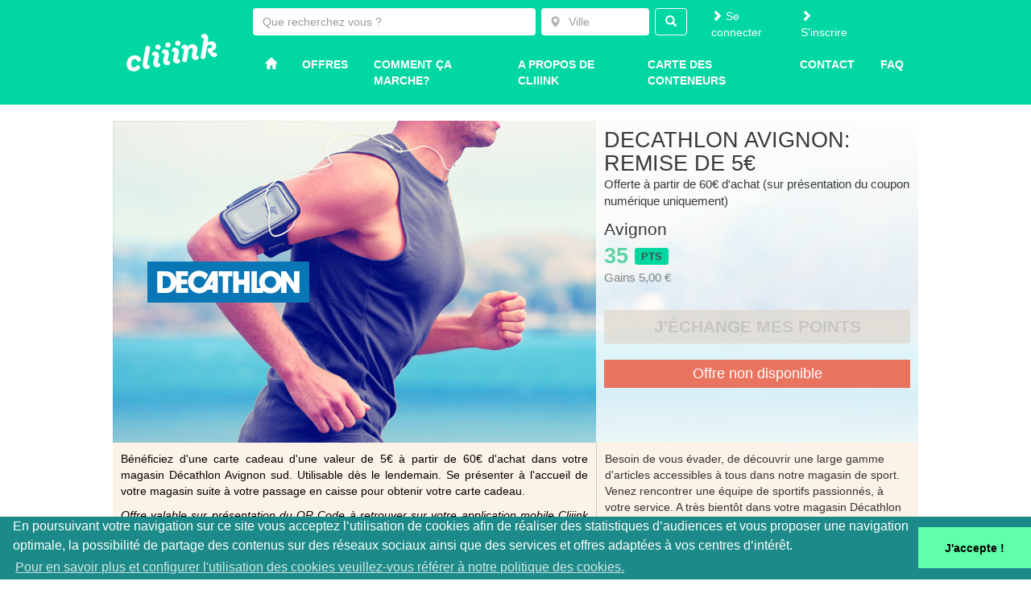

--- FILE ---
content_type: text/html; charset=UTF-8
request_url: https://www.cliiink.com/offer/decathlon-avignon-carte-cadeau-de-5eur
body_size: 5420
content:
<!doctype html>
<!--[if lte IE 7]> <html class="no-js ie67 ie678" lang="fr"> <![endif]-->
<!--[if IE 8]> <html class="no-js ie8 ie678" lang="fr"> <![endif]-->
<!--[if IE 9]> <html class="no-js ie9" lang="fr"> <![endif]-->
<!--[if gt IE 9]> <!-->
<html class="no-js" lang="fr""> <!--<![endif]-->
<head>
                <meta charset="UTF-8">
        <!--[if IE]>
        <meta http-equiv="X-UA-Compatible" content="IE=edge"><![endif]-->
        <title>Decathlon Avignon: remise de 5€</title>
        <meta name="viewport" content="width=device-width, initial-scale=1.0">

        <link rel="stylesheet" href="/css/styles.css" media="all">
        <link rel="stylesheet" href="/css/nprogress.css" media="all">
        <!-- Favicon -->
        <link rel="apple-touch-icon" sizes="57x57" href="/favicons/apple-touch-icon-57x57.png">
        <link rel="apple-touch-icon" sizes="60x60" href="/favicons/apple-touch-icon-60x60.png">
        <link rel="icon" type="image/png" href="/favicons/favicon-32x32.png" sizes="32x32">
        <link rel="icon" type="image/png" href="/favicons/favicon-16x16.png" sizes="16x16">
        <link rel="manifest" href="/favicons/manifest.json">
        <link rel="shortcut icon" href="/favicons/favicon.ico">
        <meta name="msapplication-TileColor" content="#00d6a0">
        <meta name="msapplication-config" content="/favicons/browserconfig.xml">
        <meta name="theme-color" content="#ffffff">
        <meta property="og:site_name" content="Cliiink"/>
            <meta property="og:title" content="Decathlon Avignon: remise de 5€" />
    <meta property="og:type" content="website" />
    <meta property="og:description" content="Offerte à partir de 60€ d&#039;achat (sur présentation du coupon numérique uniquement)" />
    <meta property="og:url" content="https://www.cliiink.com/offer/decathlon-avignon-carte-cadeau-de-5eur" />
    <meta property="og:image" content="/uploads/60db2c6987a77313900124.jpg" />
        <!-- Favicon END -->
        <script src="/js/nprogress.js"></script>
        <script src="/js/jquery.js"></script>
        <script src="/js/Chart.min.js"></script>
        <script src="//unpkg.com/js-cookie@2.1.4/src/js.cookie.js"></script>

        <!-- Color Picker -->
        <script src="/js/jquery.minicolors.min.js"></script>
        <link rel="stylesheet" href="/css/libs/jquery.minicolors.css" media="all">
        <script>
            $(function () {
                $('.colorpicker').minicolors({theme: 'bootstrap'});
            });
        </script>
        <!-- /Color Picker --

        <!-- owl carousel for home offer slider -->
        <script src="/js/owl.carousel.min.js"></script>
        <link rel="stylesheet" href="/css/libs/owl.carousel.css" media="all">
        <link rel="stylesheet" href="/css/libs/owl.theme.green.min.css" media="all">
        <link rel="stylesheet" href="/css/icheck/skins/square/green.css" media="all">
        <!-- icheck -->
                <script src="/js/icheck.min.js"></script>


        <script>
            $(document).ready(function () {
                $('input').iCheck({
                    checkboxClass: 'icheckbox_square-green',
                    radioClass: 'iradio_square-green'
                })
            });
        </script>
                <!-- /icheck -->

                        
            
    <link rel="stylesheet" href="/assets/main.a66b9a0e.css">
    <link rel="stylesheet" type="text/css" href="/css/libs/cookieconsent.min.css" />
    
        <script data-ad-client="ca-pub-3228746662394769" async src="https://pagead2.googlesyndication.com/pagead/js/adsbygoogle.js"></script>
    <script async src="https://securepubads.g.doubleclick.net/tag/js/gpt.js"></script>
    <script>
        window.googletag = window.googletag || {cmd: []};
        googletag.cmd.push(function() {
            googletag.defineSlot('/21918948861/TEST-BANNER-1', ['fluid', [728, 90], [1800, 1000]], 'div-gpt-ad-1583154804644-0').addService(googletag.pubads());
            googletag.pubads().enableSingleRequest();
            googletag.pubads().setTargeting('env', ['prod']);
            googletag.enableServices();
        });
    </script>
</head>
<body>
    
        <nav class="navbar">
    <div class="container-fluid container-fluid-lg">
        <div class="row">
            <div class="col-sm-2 heading">
                <div class="heading-logo">
                    <a href="/" title="Cliink">
                        <img src="/img/cliink.png" alt="Cliink" class="img-responsive" />
                    </a>
                </div>
                <div class="navbar-header">
                    <button type="button" class="navbar-toggle collapsed" data-toggle="collapse" data-target="#navbar-menu,#navbar-user,#navbar-search">
                        <span class="sr-only">Toggle navigation</span>
                        <span class="icon-bar"></span>
                        <span class="icon-bar"></span>
                        <span class="icon-bar"></span>
                    </button>
                </div>
            </div>
                <div class="col-sm-10 collapse front-navbar-menu"  id="navbar-menu">
                    <div class="row">
                        <div class="col-lg-8 col-sm-9 collapse front-navbar-menu" id="navbar-search" >
                            <div id="search-input-container" class="search-input" data-form-action="/offer/search"></div>
                        </div>
                        <div class="col-sm-3 navbar-user" id="navbar-user">
                                                            <ul class="user-login-signin">
                                    <li>
                                        <a href="/login"><i class="glyphicon glyphicon-chevron-right"></i> Se connecter</a>
                                    </li>
                                    <li>
                                        <a href="/user/register/"><i class="glyphicon glyphicon-chevron-right"></i> S&#039;inscrire</a>
                                    </li>
                                </ul>
                                                    </div>
                    </div>
                    <div class="row ">
                        <div class="col-sm-12">
                                
    
                    
    
    
    
    <ul class="nav-pills nav">
                <li class="nav nav-pills first">            <a href="/"><i class="glyphicon glyphicon-home"></i></a>                </li>

        <li class="nav nav-pills">            <a href="/offer/all">Offres</a>                </li>

        <li class="nav nav-pills">            <a href="/fr/how-it-works">Comment ça marche?</a>                </li>

        <li class="nav nav-pills">            <a href="/fr/about-us">A propos de Cliiink</a>                </li>

        <li class="nav nav-pills">            <a href="/map/container">Carte des conteneurs</a>                </li>

        <li class="nav nav-pills">            <a href="/contact">Contact</a>                </li>

        <li class="nav nav-pills last">            <a href="/fr/faq">Faq</a>                </li>


    </ul>

                        </div>
                    </div>

                </div>
        </div>

        </div>

    </div>
</nav>
    <!--main-->
<div class="container">
                
        
                   <!--content-->
            <div class="content clearfix">
                <div id="offer7943" class="row offer">
    <div class="offer-header">
                                        <img class="offer-img" src="/uploads/60db2c6986418481922486.jpg" alt="Decathlon Avignon: remise de 5€" title="Decathlon Avignon: remise de 5€" />
        <div class="offer-overlay"  style="background-color: rgba(255, 255, 255, 0.79)">
        <h1 style="color:rgb(58, 56, 56)">Decathlon Avignon: remise de 5€</h1>
        <p class="offer-teaser" style="color:rgb(58, 56, 56)">Offerte à partir de 60€ d&#039;achat (sur présentation du coupon numérique uniquement)</p>
        <p class="offer-city  " style="color:rgb(58, 56, 56)">Avignon</p>
        <p class="cliiink-points">
            <span  style="color:rgb(94, 212, 165)">35</span> <span class="label">pts</span>
        </p>
                <p class="offer-price" style="color:rgb(129, 129, 129)">Gains 5,00 €</p>
                        <div class="offer-subscribe">
                                        <a class="btn btn-default disabled" href="#">J&#039;échange mes points</a><br />
                                    <div class="offer-warning">Offre non disponible</div>
                                    </div>
    </div>
</div>

    <div class="offer-content">
<div class="offer-details">
    <div class="offer-description"><p>B&eacute;n&eacute;ficiez d'une carte cadeau d'une valeur de 5&euro; &agrave; partir de 60&euro; d'achat dans votre magasin D&eacute;cathlon Avignon sud. Utilisable d&egrave;s le lendemain. Se pr&eacute;senter &agrave; l'accueil de votre magasin suite &agrave; votre passage en caisse pour obtenir votre carte cadeau.</p></div>
    <div class="offer-cgv"><p>Offre valable sur pr&eacute;sentation du QR Code &agrave; retrouver sur votre application mobile Cliiink dans la rubrique "Mes offres", ou du coupon re&ccedil;u par mail de souscription. (non cumulable et hors promotion, dans la limite des offres disponibles)</p></div>
            <div class="offer-valid-to-date">Offre utilisable chez notre partenaire jusqu&#039;au 31 décembre 2023</div>
                    <div class="offer-duration-between-subscriptions-by-same-user">
                                                                
            
                            Le délai minimum d&#039;attente entre deux souscriptions pour cette offre est de 5 jours 
                    </div>
            </div>
<div class="offer-partner">
            <div class="offer-partner-description"><p>Besoin de vous &eacute;vader, de d&eacute;couvrir une large gamme d'articles accessibles &agrave; tous dans notre magasin de sport. Venez rencontrer une &eacute;quipe de sportifs passionn&eacute;s, &agrave; votre service. A tr&egrave;s bient&ocirc;t dans votre magasin D&eacute;cathlon Avignon Sud MISTRAL 7</p></div>
        <div class="offer-address"><p>D&eacute;cathlon Avignon sud<br />330 avenue Marcou Delanglade<br />84140 Avignon</p></div>
            <p>> <a href="https://www.decathlon.fr/store-view/magasin-de-sports-avignon-0070011300113" target="_blank">Visiter le site web de ce partenaire</a></p>
    </div>
</div>


    <link href="/assets/offer_crud_textarea_format.5b417b6e.css" rel="stylesheet">


</div>

    

                        </div><!--/container-->

                                        <footer>
        <div class="footer footer1">
            <div class="container-fluid">
    <div class="col-md-3">
        <h2>Que faut-il faire pour avoir Cliiink dans sa ville ?</h2>
    </div>
    <div class="col-md-9">
        <div><p style="text-align: left;"><span><br></span></p>
            <p style="text-align: left;"><span>... il vous suffit de nous faire part de votre envie en n'oubliant pas de nous transmettre votre nom et vos coordonnées.&nbsp;</span>Nous collectons chacune des demandes pour mieux démarcher les villes et permettre au plus grand nombre de bénéficier de Cliiink.</p></div>
    </div>
</div>        </div>
        <div class="footer footer2">
            <div class="container-fluid">
    <div class="col-md-3 pull-down" role="navigation">
        <ul>
            <li class=" kit-cms-first kit-cms-navigation-fr-front-footer-level3 kit-cms-navigation-fr-front-footer-slug-page_49 kit-cms-not-select kit-cms-not-current">
                <a href="/contact#city">
                    Solliciter ma ville
                </a>
            </li>
            <li class="kit-cms-navigation-fr-front-footer-level3 kit-cms-navigation-fr-front-footer-slug-page_50 kit-cms-not-select kit-cms-not-current">
                <a href="/contact#partner">
                    Devenir partenaire
                </a>
            </li>
            <li class="kit-cms-navigation-fr-front-footer-level3 kit-cms-navigation-fr-front-footer-slug-page_52 kit-cms-not-select kit-cms-not-current">
                <a href="/fr/terms-and-conditions">
                    CGV - CGU
                </a>
            </li>
            <li class="kit-cms-navigation-fr-front-footer-level3 kit-cms-navigation-fr-front-footer-slug-page_65 kit-cms-not-select kit-cms-not-current">
                <a href="/fr/privacy">
                    Politique de Confidentialité
                </a>
            </li>
            <li class="kit-cms-navigation-fr-front-footer-level3 kit-cms-navigation-fr-front-footer-slug-page_60 kit-cms-not-select kit-cms-not-current">
                <a href="/contact#help">
                    Aide - SAV
                </a>
            </li>
            <li class="kit-cms-navigation-fr-front-footer-level3 kit-cms-navigation-fr-front-footer-slug-page_62 kit-cms-not-select kit-cms-not-current">
                <a href="/contact#press">
                    Média-Presse
                </a>
            </li>
            <li class="kit-cms-navigation-fr-front-footer-level3 kit-cms-navigation-fr-front-footer-slug-page_63 kit-cms-not-select kit-cms-not-current">
                <a href="/contact#locality">
                    Collectivité
                </a>
            </li>
            <li class="kit-cms-navigation-fr-front-footer-level3 kit-cms-navigation-fr-front-footer-slug-fr-nearest kit-cms-not-select kit-cms-not-current">
                <a href="/fr/get-a-card">
                    Où nous trouver
                </a>
            </li>
            <li class="kit-cms-last kit-cms-navigation-fr-front-footer-level3 kit-cms-navigation-fr-front-footer-slug-fr-nearest kit-cms-not-select kit-cms-not-current">
                <a href="/fr/faq">
                    FAQ
                </a>
            </li>
        </ul>
    </div>
    <div class="col-md-3 pull-down">
        <a href="https://www.facebook.com/Cliiinkbyterradona"><img src="/img/facebook2.png"
                                                                   alt="Facebook"></a>
                <a href="https://twitter.com/terra_cliiink"><img src="/img/twitter2.png" alt="Twitter"></a>
        <p>Suivez-nous !</p>
    </div>
    <div class="col-md-3 pull-down">
        <a href="/fr/get-a-card">
            <img src="/img/card.png" alt="Carte de tri"><br/>
            Où trouver <br /><strong>une carte de tri ?</strong>
        </a>
    </div>
    <div class="col-md-3 pull-down">
        <a href="https://play.google.com/store/apps/details?id=com.terradona.Cliiink">
            <img src="//developer.android.com/images/brand/fr_generic_rgb_wo_45.png" alt="Android">
        </a>
        <a href="https://itunes.apple.com/app/cliiink/id991793698?mt=8">
            <img src="/img/app_store.svg" alt="iPhone"><br/>
        </a>
        Je télécharge l'app mobile<br/><strong>iOS & Android</strong>
    </div>
</div>
        </div>
    </footer>
                    
        <script>
            window.apiBaseUrl = '//api.cliiink.com';
                        window.places_country_codes = ["fr","mc"];
            window.hide_place_search = false;
            window.redirect_search_page = true;
        </script>

                    <script src="/assets/manifest.d41d8cd9.js"></script>
            <script src="/assets/vendor.a1da1438.js"></script>
            <script src="/assets/main.85d560bf.js"></script>
                        <script type="text/javascript"
                    src="https://maps.googleapis.com/maps/api/js?key=AIzaSyCLCWiIqY-B327AJ38VIXDLuEBOL1khmNs&libraries=places"></script>
                        <script src="/translations"></script>
            <script src="/assets/app.317ca4d1.js"></script>
                        <script src="/js/cookieconsent.min.js"></script>
    <script>
    window.addEventListener('load', function() {
        if(typeof window.cookieconsent !== 'undefined') {
            window.cookieconsent.initialise({
                "palette": {
                "popup": {
                    "background": "#1d8a8a"
                },
                "button": {
                    "background": "#62ffaa"
                }
                },
                "theme": "edgeless",
                "content": {
                    "message": "En poursuivant votre navigation sur ce site vous acceptez l’utilisation de cookies afin de réaliser des statistiques d’audiences et vous proposer une navigation optimale, la possibilité de partage des contenus sur des réseaux sociaux ainsi que des services et offres adaptées à vos centres d’intérêt.",
                    "href": "/fr/cookies_policy",
                    "link" : "Pour en savoir plus et configurer l&#039;utilisation des cookies veuillez-vous référer à notre politique des cookies.",
                    "dismiss": "J&#039;accepte !"
                }
            })
        }
    });
    </script>

    <script type="text/javascript">
        $('a.social-share').click(function(e){
            newwindow=window.open($(this).attr('href'),'','height=300,width=600');
            if (window.focus) {newwindow.focus()}
            return false;
            e.preventDefault();
        });
        $('input[name="donation"]').on('change', function() {
            var $this = $(this),
                val = parseInt($this.val(), 10),
                min = parseInt($this.attr('min'), 10),
                max = parseInt($this.attr('max'), 10);

            if (isNaN(val)) {
                newVal = min;
            } else if (val < min) {
                newVal = min;
            } else if (val > max) {
                newVal = max;
            } else {
                multiplier = parseInt(
                    $this.val() / $this.attr('min'),
                    10
                );
                newVal = min * multiplier;
            }

            $this.val(newVal);
        });
        $('input[name="donation"]').on('keyup', function(event) {
            switch (event.which) {
                case 38: //arrow up
                case 40: //arrow down
                    $(this).trigger('change');
                    break;
            }
        });
    </script>

    <script type="text/javascript">
        $(function(){
            $('div.offer-grid-image').mouseover(function(){
                var p = $(this).find('.offer-grid-teaser').eq(0);
                p.stop().slideDown();
            }).mouseout(function(){
                var p = $(this).find('.offer-grid-teaser').eq(0);
                p.stop().slideUp();
            });
        });
    </script>
        <script type="text/javascript">
            if (Cookies.get('cookieconsent_status') === 'dismiss') {
                (function (i, s, o, g, r, a, m) {
                    i['GoogleAnalyticsObject'] = r;
                    i[r] = i[r] || function () {
                        (i[r].q = i[r].q || []).push(arguments)
                    }, i[r].l = 1 * new Date();
                    a = s.createElement(o),
                        m = s.getElementsByTagName(o)[0];
                    a.async = 1;
                    a.src = g;
                    m.parentNode.insertBefore(a, m)
                })(window, document, 'script', '//www.google-analytics.com/analytics.js', 'ga');
                                ga('create', 'UA-75509398-1', 'auto');
                                ga('send', 'pageview');
            }
        </script>
</body>
</html>


--- FILE ---
content_type: text/html; charset=utf-8
request_url: https://www.google.com/recaptcha/api2/aframe
body_size: 267
content:
<!DOCTYPE HTML><html><head><meta http-equiv="content-type" content="text/html; charset=UTF-8"></head><body><script nonce="4JYwyl_8wBbCCsh4_FYnJQ">/** Anti-fraud and anti-abuse applications only. See google.com/recaptcha */ try{var clients={'sodar':'https://pagead2.googlesyndication.com/pagead/sodar?'};window.addEventListener("message",function(a){try{if(a.source===window.parent){var b=JSON.parse(a.data);var c=clients[b['id']];if(c){var d=document.createElement('img');d.src=c+b['params']+'&rc='+(localStorage.getItem("rc::a")?sessionStorage.getItem("rc::b"):"");window.document.body.appendChild(d);sessionStorage.setItem("rc::e",parseInt(sessionStorage.getItem("rc::e")||0)+1);localStorage.setItem("rc::h",'1762796188693');}}}catch(b){}});window.parent.postMessage("_grecaptcha_ready", "*");}catch(b){}</script></body></html>

--- FILE ---
content_type: text/css
request_url: https://www.cliiink.com/css/styles.css
body_size: 5232
content:
@import url(//fonts.googleapis.com/css?family=Oleo+Script);
@import url(//fonts.googleapis.com/css?family=Source+Sans+Pro);

body {
    background-color: #fff;
    font-family: 'Source Sans Pro', sans-serif;
    color: #978E89;

    display: flex;
    min-height: 100vh;
    flex-direction: column;
}

.margin-v-10 {
    margin: 10px 0
}

#mainMenu{
    margin-bottom:1em
}

.container {
    flex-grow: 1;
}

.container-manager-large{
    margin:0 50px
}
/** btn-secondary - doesn't use mixin :-( */
.btn-secondary {
    color: #01D7A1;
    background-color: #FCF2E6;
    border-color: #D6CDC3;
}

.btn-secondary:hover,
.btn-secondary:focus,
.btn-secondary:active,
.btn-secondary.active,
.open .dropdown-toggle.btn-secondary {
    color: #01D7A1 !important;
    background-color: #F2E0C9 !important;
    border-color: #D6CDC3 !important;
}

.btn-secondary:active,
.btn-secondary.active,
.open .dropdown-toggle.btn-secondary {
    background-image: none;
}

.btn-secondary.disabled,
.btn-secondary[disabled],
fieldset[disabled] .btn-secondary,
.btn-secondary.disabled:hover,
.btn-secondary[disabled]:hover,
fieldset[disabled] .btn-secondary:hover,
.btn-secondary.disabled:focus,
.btn-secondary[disabled]:focus,
fieldset[disabled] .btn-secondary:focus,
.btn-secondary.disabled:active,
.btn-secondary[disabled]:active,
fieldset[disabled] .btn-secondary:active,
.btn-secondary.disabled.active,
.btn-secondary[disabled].active,
fieldset[disabled] .btn-secondary.active {
    background-color: #FCF2E6;
    border-color: #D6CDC3;
}

.btn-secondary .badge {
    color: #FCF2E6;
    background-color: #01D7A1;
}

/**---*/

img.app-block-img {
    display:block;
    margin:0 auto;
}

a:hover > .label {
    text-decoration: none;
}

input[type="radio"]:focus {
    outline: none;
}

.form-control:focus {
    box-shadow: inset 0 1px 1px rgba(0,0,0,.075), 0 0 8px rgba(15, 211, 165, 0.60);
}

input[type="radio"] {
    -webkit-appearance: none;
    background-color: #fafafa;
    border: 1px solid #cacece;
    box-shadow: 0 1px 2px rgba(0,0,0,0.05), inset 0px -15px 10px -12px rgba(0,0,0,0.05);
    padding: 9px;
    border-radius: 50px;
    display: inline-block;
    position: relative;
    vertical-align: text-bottom;
    margin-right: 3px;
}

input[type="radio"]:checked:after {
    content: ' ';
    width: 12px;
    height: 12px;
    border-radius: 50px;
    position: absolute;
    top: 3px;
    background: #0fd3a5;
    /*box-shadow: inset 0px 0px 5px rgba(0,0,0,0.3);*/
    text-shadow: 0px;
    left: 3px;
    font-size: 32px;
}

input[type="radio"]:checked {
    background-color: #e9ecee;
    color: #99a1a7;
    border: 1px solid #adb8c0;
    box-shadow: 0 1px 2px rgba(0,0,0,0.05), inset 0px -15px 10px -12px rgba(0,0,0,0.05), inset 15px 10px -12px rgba(255,255,255,0.1), inset 0px 0px 10px rgba(0,0,0,0.1);
}

input[type="radio"]:active,
input[type="radio"]:checked:active {
    box-shadow: 0 1px 2px rgba(0,0,0,0.05), inset 0px 1px 3px rgba(0,0,0,0.1);
}

.container-fluid {
    margin: auto;
    width: 80%;
    max-width: 1200px;
}

@media (min-width: 768px) {
    body > .container-fluid {
        min-height: 450px;
    }
}

@media (max-width: 767px) {
    .container-fluid {
        width: 90%;
    }
    body{
        min-width: auto;
    }
}

.btn-default.disabled {
    background-color: #DDD5CA;
    color: #B7B0A6;
}

.btn {
    border-radius: 5px;
}

.required:after {
    content: "*";
}

.modal-dialog {
    color: #000000;
}

/*
 * frontuser-form
 */
div.frontuser-form-header,
div.frontuser-form-body {
    background-color: #FCF2E8;
    margin: 20px 0px 20px 0px;
    padding: 30px;
}

div.frontuser-form-header {
    min-height: 50px;
}

div.frontuser-form-header p {
    color: #8E877D;
}


div.frontuser-form-header h1 {
    font-weight: bold;
    text-transform: uppercase;
    color: #000000;
    margin-bottom: 0px;
}

div.frontuser-form-header p,
div.frontuser-form-body {
    font-size: 12pt;
}

@media (min-width: 768px) {
    div.registration-body {
        padding-right: 30%;
        background-image: url("/img/registration/earth.png");
        background-repeat: no-repeat;
        background-position: right;
    }
    div.contact-body {
        padding-right: 30%;
        background-image: url("/img/contact.png");
        background-repeat: no-repeat;
        background-position: center;
        background-size: cover;
    }
}


div.frontuser-form-body label {
    font-weight: normal;
}

div.frontuser-form-body div.radio {
    margin-left: 10px;
}

div.frontuser-form-body .form-control {
    border-radius: 2px;
}

div.frontuser-form-body input[type=submit] {
    margin-top: 20px;
    padding: 10px 40px 10px 40px;
    border-radius: 3px;
    border: 0px;
    text-transform: uppercase;
    font-weight: bold;
}

div.frontuser-form-body div.frontuser-form-terms {
    font-size: 10pt;
    margin-top: 10px;
}

div.frontuser-form-body div.frontuser-form-terms span {
    margin-left: 10px;
}

div.frontuser-form-body div.frontuser-form-terms a {
    color: #978E89;
}


/*
 * DataGrid
 */
.kit-paginator-bootstrap {
    margin: 0px;
}

.kit-grid-bootstrap > table.table {
    margin: 10px 0px 0px 0px;
}

.kit-grid table {
    width: 100%;
}

.kit-grid thead th {
    padding: 5px;
}

.kit-grid td {
    padding: 10px !important;
    border: 0px !important;
    color: #727272;
}

.kit-grid-even {
    background-color: #EEEDEF;
}

.kit-grid-even:hover {
   background-color: #E6E6E6;
}

.kit-grid-odd:hover {
   background-color: #F5F5F5;
}

/*
 * Front styles
 */

hr {
    border-color: #A2A2A2;
    margin: 10px;
}

.message-content {
    margin-bottom: 20px;
    position:relative
}
.row.home-message {
    margin-left: -30px;
    margin-right: -30px;
}

@media (min-width: 990px) {

    .home-message,
    .home-message .message-content {
        min-height: 100px;
    }

}

.home-message .message-content > div {
    margin-left:300px;
    padding:0.5em;

}
.home-message .message-content a{
    position:absolute;
    bottom:10px;
    right:10px;
    font-weight:bold
}
.home-message div:first-child .message-content h3 {
    color: #01D7A1;
}
.home-message div:last-child .message-content h3 {
    color: #FCF2E6;
}
.home-message h3 {
    font-weight: bold;
    margin: 8px 0 12px 0;
}

.home-message div:first-child .message-content{
    background: #FCF2E6 url('../img/home_recycling_with_cliiink.png') no-repeat;
}

.home-message div:last-child .message-content{
    background: #01D7A1 url('../img/home_challenges_2.png') no-repeat;
}
@media (max-width: 1200px) {
    .home-message h3{
        font-size:18px;
        display: inline-block;
    }
}
@media (max-width: 990px) {
    .home-message .message-content {
        margin-left:15px;
        margin-right:15px
    }

    .home-message .message-content {
        background-image:none !important;
    }
    .home-message .message-content a{
        position:inherit;
        float:right
    }
    .home-message > div{
        padding-left:0;
        padding-right:0
    }
    .home-message .message-content > div{
        margin-left:0
    }
}

@media (max-width: 990px) {
    .home-message h3{
        font-size:16px;
    }
}

div.offer-heading[role=heading] {
    margin-bottom: 20px;
}

div.offer-heading[role=heading] div {
    height: 40px;
    line-height: 40px;
}

.offer-heading div {
    background-color: #02C492;
    color: #fff;
}

.offer-heading-title {
    text-transform: uppercase;
    font-size: 16pt;
    overflow: hidden;
    text-overflow: ellipsis;
    white-space: nowrap;
    font-weight: bold;
}

div.offer-heading-btn {
    color: white;
    text-align: center;
    vert-align: middle;
    border-left: 1px solid #fff;
    background-color:#ED553B;
}

.offer-heading-btn > *,
.offer-heading-btn > a:hover {
    color: white;
    text-decoration: none;
    display:block;
    text-transform:uppercase;
    font-weight:bold;
    font-size:16px;
}

div.offer-heading-btn:hover {
    background-color: #d24831;
}

/*
 * Footer
 */
footer {
    font-size: 14pt;
    text-align: center;
    margin-top: 20px;
}

footer div[role=navigation] ul li {
    list-style: none;
    text-align: left;
    padding: 5px 0px 5px 0px;
}

footer div[role=navigation] ul li:not(.kit-cms-last) {
    border-bottom: 1px solid rgba(235, 235, 235, 0.59);
}

footer div.footer * {
    color: #ebebeb;
}

footer div.footer {
    padding: 10px 0px 10px 0px;
}

footer div.footer2 {
    min-height: 400px;
    display: flex;
    background-color: #978E89;
}

footer div.footer1 {
    background-color: #01D7A1;
}

@media (min-width: 768px) {
    .pull-down {
        display: table-cell;
        float: none;
        vertical-align: bottom;
    }
}

.flash-message {
    position: fixed;
    width: 50%;
    left: 25%;
    top: 10%;
    min-height: 30px;
    opacity: 0.5;
}

.flash-message > div {
    border: 1px solid #666;
    background-color: #CCC;
    color: #CCC;
}
.affix-top,.affix{
    position: static;
}

#sidebar li.active {
    border:0 #eee solid;
    border-right-width:5px;
}

/*!
 * Offers css
 */

.offer {
    background-color: #FCF2E8;
}

.row.offer {
    padding-bottom: 30px;
}

.row.offer,.row.offer-similar {
    max-width: 1000px;
    margin: auto;
}

.offer-header,
.offer-header > img,
.offer-head,
.offer-head > img {
    width: 100%;
}

.offer-overlay {
    padding: 10px;
    width: 100%;
    display: inline-block;
    background-color: #4C4C4C;
    color: #FFFFFF;
}

.offer-overlay h1 {
    margin: 0px;
}

p.offer-city {
    margin: 0px;
}
.offer-content > .offer-details,.offer-content > .offer-partner{
    padding:10px;
}

.offer-cgv strong{
    font-weight: initial
}

.offer-valid-to-date{
    font-weight: bold;
    padding: 1em;
    margin: 0.5em;
    text-align: center;
}

.offer-duration-between-subscriptions-by-same-user{
    padding: 1em;
    margin: 0.5em;
    font-size: 12px;
    text-align: center;
    font-style: italic;
}

.offer-option-message{
    font-style:italic;
}
@media (min-width: 1200px) {

    div.offer-header {
        position: relative;
    }

    div.offer-header,
    div.offer-header img.offer-img {
        height: 400px;
    }

    div.offer-header > div.offer-overlay {
        position: absolute;
        top: 0px;
        right: 0px;
        width: 40%;
        height: 100%;
        /* styling bellow */
        background-color: rgba(0, 0, 0, 0.6);
        font-size: 15px;
    }

    div.offer-header .offer-img-annotation, div.offer-grid-image .offer-img-annotation{
        position: absolute;
        top: 0px;
        left: 0px;
        background-color:#FE9900;
        color:#fff;
        padding:0.5em;
        font-size: 14px;
    }
    .offer-content > .offer-details{
        width:60%;
        display:inline-block;
        padding:10px;
        float:left;
    }

    .offer-content > .offer-partner{
        width:40%;
        border-left :1px solid #ccc;
        display:inline-block;
        padding:10px
    }
}

.offer-overlay h1,
.offer-details h2,
.offer-similar h1 {
    text-transform: uppercase;
}

.offer-overlay h1 {
    color: #01D7A1;
    font-size: 20pt;
}

.offer-overlay p:not(.offer-city, .offer-time) {
    margin: 0px;
}

.offer-overlay .cliiink-points .label {
    color: #4C4C4C;
}

.offer-city {
    font-size: 16pt;
    margin: 30px 0px 0px 0px;
}

.cliiink-points {
    color: #01D7A1;
    font-size: 20pt;
    font-weight: bold;
    margin: 0px;
    line-height: 32px;
}

.cliiink-points > span {
    vertical-align: middle;
}

.cliiink-points > span.label {
    background-color: #01D7A1;
    text-transform: uppercase;
    font-size: 10pt;
}

.offer-price {
    color: #A9A9A9;
}

.offer-time {
    margin-top: 30px;
    padding: 10px;
    border-radius: 5px;
}

.offer-time .glyphicon {
    color: #01D7A1;
    font-size: 16pt;
    vertical-align: bottom;
}

.offer-time span.label {
    font-size: 10pt;
}

.offer-details {
    color: black;
}

.offer-details > .offer-partner-description {
    margin-bottom: 20px;
}

.offer-category {
    display: inline-block;
    margin: 5px;
    padding: 3px;
    color: #5e5e5e;
    background-color: #FFFFFF;
    border: 1px solid #ece5db;
}

.offer-subscribe > a,
.offer-subscribe > form > button[type="submit"] {
    width: 100%;
    font-size: 16pt;
    color: #FFFFFF;
    margin-top: 20px;
    margin-bottom: 20px;
    border-radius: 3px;
    border: 0px;
    text-transform: uppercase;
    font-weight: bold;
}
.offer-subscribe > a.not-available{
    font-size: 12pt;

}

.offer-subscribe > form .cliiink-points input {
    font-size: 16pt;
    height: 58px;
    padding: 10px 12px;
}

.offer-subscribe > form .cliiink-points span.label {
    font-size: 16pt;
}

@media (max-width: 768px) {
    .offer-subscribe > a,
    .offer-subscribe > form > button[type="submit"] {
        padding: 10px;
        overflow: hidden;
        text-overflow: ellipsis;
        white-space: nowrap;
    }
}

.offer-subscribe > p {
    color: #01D7A1;
    margin: 0px 0px 10px 0px;
}

.offer-subscribe,
.offer-subscribe > p > a
{
    color: black;
}

.offer-subscribe > form {
    margin-top: 10px;
}

.offer-subscribe > form .cliiink-points input {
    display: inline-block;
    margin-right: 10px;
    width: 100px;
}

.offer-warning {
    color: #fff;
    font-size: 18px;
    text-align:center;
    background: rgba(237,85,59,0.8);
    padding:5px
}


.offer-similar h1
{
    color: #000000;
}

a.offer-grid-item {
    color: #727272;
    text-decoration: none;
}

a.offer-grid-item > div {
    margin-bottom: 20px;
}


.offer-grid-overlay {
    position:absolute;
    bottom:0px;
    left:0px;
    width:100%;
    /* styling bellow */
    padding: 2%;
    background: rgba(0,0,0,0.6);
}

.offer-grid-image {
    width: 100%;
    background-size: cover;
    background-position: center;
    min-height: 200px;
}

.offer-grid-image {
    background-position: 0 0;
    background-repeat: no-repeat;
    background-size: 100%;
    float: left;
    position: relative;
}


.offer-grid-subcategory-image {
    margin: 0 5px;
    height: 30px;
}

.offer-grid-overlay p {
    font-size:15px;
    color: #FFFFFF;
    font-weight: bold;
    text-transform: uppercase;
}

.offer-grid-bottom-container {
    width: 100%;
    display: inline-block;
    border: 1px solid #ece5db;
    margin-bottom: 2em;
}
.offer-grid-category{
    margin-bottom: 5px;
    display: flex;
    flex-wrap: nowrap
}
.offer-grid-category .offer-grid-subcategory-name{
    border-bottom: 5px solid #90c306;
    flex-grow: 1;
    display: flex;
    align-items: center;
}
.offer-grid-value {
    color: #01d7a3;
}
.offer-grid-bottom {
    height: 100px;
    overflow: hidden;
}

.offer-grid-notice {
    margin-bottom: 2px;
}

.offer-grid-bottom .city {
    color: #000000;
    font-weight: bold;
    font-size: 14pt;
}

.offer-grid-bottom div.value {
    text-align: left;
}

@media (min-width: 992px) {
    .offer-grid-bottom div.value {
        text-align: right;
    }
}
@media (max-width: 992px) and (min-width: 768px){
    .offer-grid-bottom {
        height: 100px;
    }
}
@media (max-width: 767px) {
    .offer-grid-bottom {
        height: 75px;
    }
}

.offer-grid-bottom .cliiink-points,
.offer-grid-bottom .cliiink-points + .label{
    text-transform: uppercase;
    font-weight: bold;
}

.offer-grid-bottom .cliiink-points {
    color: #01D7A1;
    font-size: 18pt;
}


.offer-grid-bottom .cliiink-points + .label {
    background-color: #01D7A1;
    vertical-align: super;
    font-size: 11pt;
}


.offer-grid-bottom div.subcategory {
    clear: both;
    width: 100%;
    color: #90c306;
}

/*
 * Offer subscription list
 */
div.subscription-grid {
    float: left;
    max-width: 900px;
}

/*
 * Offer subscription
 */
div.subscription {
    background-color: #FCF2E6;
    text-align: center;
}

div.subscription h1 {
    margin-top: 20px;
    font-size: 36px;
    color: #003399;
}
div.subscription p {
    color: black;
    font-size: large;
}


div.subscription * {
    text-align: center;
}

/*
 * Offer Head
 */

div.offer-head-slider {
    margin-bottom: 20px;
}

.offer-head-slider .highlight img {
    width: 100%;
    min-height: 125px; /*because min width is 360 and image dimension must be 1152x400*/
}

.offer-head-slider .owl-item .picto {
    display: inline;
    width: auto;
}

div.offer-head,
div.offer-head > .offer-img > img {
    width: 100%;
}

.offer-img {
    overflow: hidden;
}

@media (min-width: 992px) {

    div.offer-head {
        float: left;
        position: relative;
    }

    div.offer-head > div.offer-overlay {
        position: absolute;
        bottom: 0px;
        left: 0px;
        width: 100%;
        /* styling bellow */
        /* styling bellow */
        background-color: rgba(0, 0, 0, 0.6);
        font-size: 15px;
    }
}

div.offer-head .offer-overlay div {
    display: inline-block;
}

div.offer-head .offer-overlay .timeleft {
    margin-left: 20px;
    color: #929292;
}


div.offer-head .offer-overlay .middle {
    text-align: right;
    text-align: right;
}

div.offer-head .offer-overlay div:last-child {
    text-align: center;
}

div.offer-head .offer-overlay div:last-child .btn {
    background-color: #02C492;
    text-transform: uppercase;
    border-radius: 3px;
    height: 80px;
    font-weight: bold;
    font-size: 16pt;
    box-shadow:5px 5px 3px rgba(0,0,0,0.4);
}

/*
 * Home Manager Styles
 */

.stats-chart {
    margin-bottom: 20px;
    display: block;
}

.stats-chart-block {
    display: inline-block;
    margin-left: 50px;
}

/*
 * User profile
 */
.user-profile > div {
    padding: 10px;
}

.user-profile {
   text-align: center;
    display: flex;
    flex: 1;
    flex-flow:row wrap
}
.user-profile .user-profile-item{
    flex:1;
    min-width:200px;
}

.user-profile .user-profile-item h4{
    font-size:20px;
    font-weight:bold;
    color: #01D7A1;
}
.user-profile .user-profile-accumulated_points h4{
    color: #01D7A1;
}
.user-profile .user-profile-current_points h4{
    color: #fff;
}

.user-profile .image-container{
    position:relative;
    height:130px;
}
.user-profile .image-container .image{
    width:88px;
    position:absolute;
    bottom:0;
    left: calc(50% - 44px)
}

.user-profile .user-profile-item>div {
    height:100%;
    background-color: #FCF2E6;
    border:1px solid #FCF2E6;
    padding:0.5em
}
.user-profile .user-profile-item .ranking{
    color:#21318D;
    padding:0.5em;
    background:#fff;
    text-transform: uppercase;
}
.user-profile .user-profile-current_points>div{
    background-color: #01D7A1
}
.user-profile .cliiink-points .label {
    color: #FCF2E6;
}
.user-profile .user-profile-current_points .cliiink-points {
    color: #FCF2E6;
}
.user-profile .user-profile-current_points .cliiink-points .label{
    background-color: #FCF2E6;
    color: #01D7A1
}
.user-profile .cliiink-points p {
    color: #FCF2E6;
}

.user-profile .user-profile-info {
    flex:4
}

.user-profile h1 {
    font-size: 18pt;
    margin-left: 0px;
    font-weight: bold;
}

.user-profile-date {
    font-style: italic;
}

.user-profile-address {
    color: #000000;
}

.user-profile-content {
    margin-bottom: 20px;
}

.user-profile-ranking a:hover {
    text-decoration: none;
}


/*
 * Ranking team
 */
div.ranking-teams > h1,
div.ranking-item-text > .title {
    color: #2A2E91;
    text-transform: uppercase;
}

div.ranking-teams > h1 {
    font-size: 32pt;
}

div.ranking-teams > h1,
div.ranking-teams > .description {
    width: 50%;
    margin: auto;
}

div.ranking-items {
    margin-left: 10%;
}

div.ranking-item {
    padding: 20px;
}

img.ranking-item-img {
    margin-right: 10px;
    max-width: 128px;
    max-height: 128px;
}

div.ranking-item-text {
    vertical-align: middle;
}

div.ranking-item-text > .title {
    font-size: 16pt;
}
div.ranking-item-text > .description {
    color: #EF039F;
    font-weight: bold;
    margin-top: 10px;
    display: block;
}

/*
 * Contact Form
 */
.contact-form {
    width: 60%;
    margin: auto;
}

/*
 * Charts
 */
.doughnut-legend {
    list-style: none;
    right: 8px;
    top: 0;
}

.doughnut-legend li {
    display: inline-block;
    padding-left: 30px;
    position: relative;
    margin-bottom: 4px;
    border-radius: 5px;
    padding: 2px 8px 2px 28px;
    font-size: 14px;
    cursor: default;
    -webkit-transition: background-color 200ms ease-in-out;
    -moz-transition: background-color 200ms ease-in-out;
    -o-transition: background-color 200ms ease-in-out;
    transition: background-color 200ms ease-in-out;
}

.doughnut-legend li span {
    display: block;
    position: absolute;
    left: 0;
    top: 0;
    width: 20px;
    height: 100%;
    border-radius: 5px;
}

/*
 * User login
 */
div.user-login h1 {
    text-align: center;
}

div.user-login .btn.btn-primary {
    width: 100%;
    text-transform: uppercase;
    font-weight: bold;
}

/*
 * User resetting
 */

div.user-resetting {
    text-align: left;
}

div.user-resetting button {
    width: 100%;
}

/*
 * User frontuser-form check mail
 */
div.user-register-checkmail {
    text-align: center;
}
div.user-register-checkmail p {
    font-size: 14pt;
}

/*
 * KitPagesShop Styles
 */
.kit-shop-admin-filter {
    border: 0px !important;
}

#form_order_state .checkbox {
    display: inline-block;
}

table.kit-shop-admin-table thead tr th,
table.kit-shop-admin-table .kit-shop-admin-table-title,
table.kit-shop-admin-table tbody td {
    border: 1px solid #DDDDDD !important;
}

table.kit-shop-admin-table thead tr th {
    color: #319863 !important;
}

table.kit-shop-admin-table tbody td {
    background-color: #f9f9f9 !important;
}

table.kit-shop-admin-table tbody tr:hover td {
    background-color: #F5F5F5 !important;
}

/*
 * Cms styles
 */
.video-container {
    position: relative;
    padding-bottom: 56.25%;
    padding-top: 30px; height: 0; overflow: hidden;
}

.video-container iframe,
.video-container object,
.video-container embed {
    position: absolute;
    top: 0;
    left: 0;
    width: 100%;
    height: 100%;
}
.disabled.disabled-with-title {
    pointer-events: auto;
}
.app-block-concept {
    margin-bottom: 40px
}

.layout-double-column h1,
.layout-get-a-card h1,
.app-block-concept .title-2
{
    font-size : 36px;
    text-align: center;
}

.layout-double-column h1 strong,
.layout-get-a-card h1 strong,
.app-block-concept .title-2 strong{
    color: #0fd3a5;
    font-weight: normal;
}

.app-block-concept h2 {
    font-size : 24px;
    color: black;
    text-align: justify;
}

.app-block-concept h2 strong{
    color: #0fd3a5;
}
.app-block-concept p{

    font-size: 16px;
    color: black;
    text-align: justify;
}

#masthead{
    margin-bottom:20px
}

.form-temp-error{
    border:1px solid red;
    transition:opacity .5s ease-in-out;
    -moz-transition: opacity .5s ease-in-out;
    -webkit-transition: opacity .5s ease-in-out;
}

/** google infowindow styles */
.gm-style-iw-c {
    position: absolute;
    box-sizing: border-box;
    overflow: hidden;
    top: 0;
    left: 0;
    transform: translate(-50%, -100%);
    background-color: rgba(255,255,255,0.9);
    padding: 12px !important;
    box-shadow: 0 2px 7px 1px rgba(0, 0, 0, 0.3);

}
.gm-style-iw-d{
    overflow-x:visible !important;
    overflow-y: scroll
}

.form-help-text{
    padding:0 0.5em;
    color: #777;
    font-size: 85%;
}
.form-group ~ .form-help-text{
    margin-top:-15px
}
.offer-address {
    text-align: justify;
    font-weight: 600;
}

.offer-cgv {
    font-style: italic ;
    text-align: justify ;
}
.offer-details {
    text-align: justify;
}
.center {
    display: block;
    margin-left: auto;
    margin-right: auto;
    margin-bottom: 1.5%;
}


--- FILE ---
content_type: text/css
request_url: https://www.cliiink.com/assets/offer_crud_textarea_format.5b417b6e.css
body_size: 24
content:
body[data-id=terradona_domain_offerbundle_offer_descriptionDetails],body[data-id=terradona_domain_partnerbundle_partner_description] p{line-height:1.2!important;margin:.5em!important}body[data-id=terradona_domain_offerbundle_offer_cgv],body[data-id=terradona_domain_offerbundle_offer_couponCgv]{font-style:italic!important;text-align:left!important}body[data-id=terradona_domain_offerbundle_offer_address],body[data-id=terradona_domain_partnerbundle_partner_address]{font-weight:600!important;text-align:center!important}

--- FILE ---
content_type: application/javascript
request_url: https://www.cliiink.com/assets/manifest.d41d8cd9.js
body_size: 256
content:
!function(r){var n=window.webpackJsonp;window.webpackJsonp=function(e,u,c){for(var f,i,p,a=0,s=[];a<e.length;a++)i=e[a],t[i]&&s.push(t[i][0]),t[i]=0;for(f in u)Object.prototype.hasOwnProperty.call(u,f)&&(r[f]=u[f]);for(n&&n(e,u,c);s.length;)s.shift()();if(c)for(a=0;a<c.length;a++)p=o(o.s=c[a]);return p};var e={},t={47:0};function o(n){if(e[n])return e[n].exports;var t=e[n]={i:n,l:!1,exports:{}};return r[n].call(t.exports,t,t.exports,o),t.l=!0,t.exports}o.m=r,o.c=e,o.d=function(r,n,e){o.o(r,n)||Object.defineProperty(r,n,{configurable:!1,enumerable:!0,get:e})},o.n=function(r){var n=r&&r.__esModule?function(){return r.default}:function(){return r};return o.d(n,"a",n),n},o.o=function(r,n){return Object.prototype.hasOwnProperty.call(r,n)},o.p="/assets/",o.oe=function(r){throw console.error(r),r}}([]);

--- FILE ---
content_type: application/javascript
request_url: https://www.cliiink.com/translations
body_size: 17297
content:
(function (t) {
t.fallback = 'en';
t.defaultDomain = 'messages';
// fr
t.add("kitpages_data_grid.Filter", "Filtre", "messages", "fr");
t.add("kitpages_data_grid.Apply", "Appliquer", "messages", "fr");
t.add("kitpages_data_grid.Reset", "R\u00e9initialiser", "messages", "fr");
t.add("kitpages_data_grid.No_Data_Found", "Aucune donn\u00e9e trouv\u00e9e", "messages", "fr");
t.add("kitpages_data_grid.Next", "Suivant", "messages", "fr");
t.add("kitpages_data_grid.Previous", "Pr\u00e9c\u00e9dent", "messages", "fr");
t.add("Container load", "Taux de remplissage", "messages", "fr");
t.add("Container loads", "Taux de remplissages", "messages", "fr");
t.add("Waste Quality", "Qualit\u00e9 des d\u00e9p\u00f4ts", "messages", "fr");
t.add("Waste deposit by day", "D\u00e9pots par jour", "messages", "fr");
t.add("Waste deposit by month", "D\u00e9pots par mois", "messages", "fr");
t.add("Waste deposit by year", "D\u00e9pots par an", "messages", "fr");
t.add("Unique visit by Day", "Utilisateurs par jour", "messages", "fr");
t.add("Unique visit by Month", "Utilisateurs par mois", "messages", "fr");
t.add("Unique visit by Year", "Utilisateurs par an", "messages", "fr");
t.add("Points spent by year", "Points d\u00e9pens\u00e9s par an", "messages", "fr");
t.add("Points spent by month", "Points d\u00e9pens\u00e9s par mois", "messages", "fr");
t.add("Offer subscriptions history", "Historique de souscription aux offres", "messages", "fr");
t.add("Waste deposit by categories", "D\u00e9pots par cat\u00e9gories", "messages", "fr");
t.add("Subscriptions by categories", "Souscriptions par cat\u00e9gories", "messages", "fr");
t.add("Offers by categories", "Offres par cat\u00e9gories", "messages", "fr");
t.add("Point spent history", "Historique des points d\u00e9pens\u00e9s", "messages", "fr");
t.add("Top subscribed offers", "Offres les plus souscrites", "messages", "fr");
t.add("Most viewed offers", "Offres les plus vues", "messages", "fr");
t.add("User by civility", "Sexe des utilisateurs", "messages", "fr");
t.add("User by localities", "Utilisateurs par collectivit\u00e9es", "messages", "fr");
t.add("User by age", "Age des utilisateurs", "messages", "fr");
t.add("Connection modes", "Modes de connexion", "messages", "fr");
t.add("menu.main.admin_label", "admin", "messages", "fr");
t.add("menu.main.defects_label", "D\u00e9fauts", "messages", "fr");
t.add("menu.main.home_label", "accueil", "messages", "fr");
t.add("menu.main.locality_label", "Collectivit\u00e9", "messages", "fr");
t.add("menu.main.offer_label", "Offre", "messages", "fr");
t.add("menu.main.statistics_label", "Statistiques", "messages", "fr");
t.add("menu.main.subscriptions_label", "Souscriptions", "messages", "fr");
t.add("menu.main.unconsomed_coupons_label", "Coupons non utilis\u00e9s", "messages", "fr");
t.add("menu.main.users_label", "Utilisateurs", "messages", "fr");
t.add("menu.main.containers_label", "Containers", "messages", "fr");
t.add("menu.main.partners_label", "Partenaires", "messages", "fr");
t.add("menu.main.waste_disposal_label", "D\u00e9chetterie", "messages", "fr");
t.add("menu.submenu.container_type_label", "Types de containers", "messages", "fr");
t.add("menu.submenu.container_firmwares_label", "Firmwares", "messages", "fr");
t.add("menu.submenu.rank_label", "Rangs", "messages", "fr");
t.add("menu.submenu.translations_label", "Traductions", "messages", "fr");
t.add("menu.submenu.cards_label", "Cartes", "messages", "fr");
t.add("menu.submenu.codes_label", "Codes", "messages", "fr");
t.add("menu.submenu.reporting_label", "Reporting", "messages", "fr");
t.add("menu.submenu.alerting_label", "Alertes", "messages", "fr");
t.add("menu.submenu.cms_label", "CMS", "messages", "fr");
t.add("menu.submenu.settings_label", "Param\u00e8tres", "messages", "fr");
t.add("Bad credentials", "Nom d'utilisateur ou mot de passe incorrect", "messages", "fr");
t.add("group.edit.submit", "Mettre \u00e0 jour le groupe", "messages", "fr");
t.add("group.show.name", "Nom du groupe", "messages", "fr");
t.add("group.new.submit", "Cr\u00e9er le groupe", "messages", "fr");
t.add("group.flash.updated", "Le groupe a \u00e9t\u00e9 mis \u00e0 jour", "messages", "fr");
t.add("group.flash.created", "Le groupe a \u00e9t\u00e9 cr\u00e9\u00e9", "messages", "fr");
t.add("group.flash.deleted", "Le groupe a \u00e9t\u00e9 supprim\u00e9", "messages", "fr");
t.add("security.login.username", "Nom d'utilisateur :", "messages", "fr");
t.add("security.login.password", "Mot de passe :", "messages", "fr");
t.add("security.login.remember_me", "Se souvenir de moi", "messages", "fr");
t.add("security.login.submit", "Connexion", "messages", "fr");
t.add("profile.show.username", "Nom d'utilisateur", "messages", "fr");
t.add("profile.show.email", "Adresse e-mail", "messages", "fr");
t.add("profile.edit.submit", "Mettre \u00e0 jour", "messages", "fr");
t.add("profile.flash.updated", "Le profil a \u00e9t\u00e9 mis \u00e0 jour", "messages", "fr");
t.add("change_password.submit", "Modifier le mot de passe", "messages", "fr");
t.add("change_password.flash.success", "Le mot de passe a \u00e9t\u00e9 modifi\u00e9", "messages", "fr");
t.add("registration.check_email", "Un e-mail a \u00e9t\u00e9 envoy\u00e9 \u00e0 l'adresse %email%. Il contient un lien d'activation sur lequel il vous faudra cliquer afin d'activer votre compte.", "messages", "fr");
t.add("registration.confirmed", "F\u00e9licitations %username%, votre compte est maintenant activ\u00e9.", "messages", "fr");
t.add("registration.back", "Retour \u00e0 la page d'origine.", "messages", "fr");
t.add("registration.flash.user_created", "L'utilisateur a \u00e9t\u00e9 cr\u00e9\u00e9 avec succ\u00e8s", "messages", "fr");
t.add("registration.email.subject", "Bienvenue %username% !", "messages", "fr");
t.add("registration.email.message", "Bonjour %username% !\n\nPour valider votre compte utilisateur, merci de vous rendre sur %confirmationUrl%\n\nCordialement,\nL'\u00e9quipe.\n", "messages", "fr");
t.add("registration.submit", "Je m'inscris", "messages", "fr");
t.add("registration.cgv", "CGV", "messages", "fr");
t.add("registration.confidentiality", "Politique de confidentialit\u00e9", "messages", "fr");
t.add("registration.header.title", "Je m'inscris", "messages", "fr");
t.add("registration.header.content", "Je m'inscris pour int\u00e9grer la team et pouvoir acc\u00e9der aux super offres Cliiink", "messages", "fr");
t.add("resetting.password_already_requested", "Un nouveau mot de passe a d\u00e9j\u00e0 \u00e9t\u00e9 demand\u00e9 pour cet utilisateur dans les derni\u00e8res 24 heures.", "messages", "fr");
t.add("resetting.check_email", "Un email de confirmation \u00e0 \u00e9t\u00e9 envoy\u00e9", "messages", "fr");
t.add("resetting.request.txt", "Vous avez oubli\u00e9 votre mot de passe ?\nVeuillez saisir votre adresse mail et vous recevrez un lien pour en cr\u00e9er un nouveau.\n", "messages", "fr");
t.add("resetting.request.invalid_username", "Le nom d'utilisateur ou l'adresse e-mail \"%username%\" n'existe pas.", "messages", "fr");
t.add("resetting.request.username", "Nom d'utilisateur ou adresse e-mail :", "messages", "fr");
t.add("resetting.request.submit", "R\u00e9initialiser le mot de passe", "messages", "fr");
t.add("resetting.reset.submit", "Modifier le mot de passe", "messages", "fr");
t.add("resetting.flash.success", "Le mot de passe a \u00e9t\u00e9 r\u00e9initialis\u00e9 avec succ\u00e8s", "messages", "fr");
t.add("resetting.email.subject", "R\u00e9initialisation de votre mot de passe", "messages", "fr");
t.add("resetting.email.message", "Bonjour %username% ,\nPour r\u00e9initialiser votre mot de passe, merci de vous rendre sur <a href=\"%confirmationUrl%\">%confirmationUrl%<\/a>\nCordialement,\n", "messages", "fr");
t.add("layout.logout", "D\u00e9connexion", "messages", "fr");
t.add("layout.login", "Connexion", "messages", "fr");
t.add("layout.register", "Inscription", "messages", "fr");
t.add("layout.logged_in_as", "Connect\u00e9 en tant que %username%", "messages", "fr");
t.add("form.username", "Nom d'utilisateur", "messages", "fr");
t.add("form.man", "M", "messages", "fr");
t.add("form.woman", "Mme", "messages", "fr");
t.add("form.firstName", "Pr\u00e9nom", "messages", "fr");
t.add("form.lastName", "Nom", "messages", "fr");
t.add("form.dateOfBirth", "Date de naissance", "messages", "fr");
t.add("form.address", "Adresse", "messages", "fr");
t.add("form.address2", "Compl\u00e9ment d'adresse", "messages", "fr");
t.add("form.zipCode", "Code postal", "messages", "fr");
t.add("form.city", "Ville", "messages", "fr");
t.add("form.country", "Pays", "messages", "fr");
t.add("form.email", "Adresse e-mail", "messages", "fr");
t.add("form.password", "Nouveau mot de passe", "messages", "fr");
t.add("form.password_confirmation", "Confirmation du nouveau mot de passe", "messages", "fr");
t.add("form.new_password", "Nouveau mot de passe", "messages", "fr");
t.add("form.new_password_confirmation", "Confirmation du nouveau mot de passe", "messages", "fr");
t.add("user.not_found", "utilisateur non trouv\u00e9", "messages", "fr");
t.add("Change my points", "J'\u00e9change mes points", "messages", "fr");
t.add("Donate my points", "Donner mes points", "messages", "fr");
t.add("offer.coupon.imported", "Coupon(s) g\u00e9n\u00e9r\u00e9(s)", "messages", "fr");
t.add("offer.awaiting_moderation", "Offre soumise \u00e0 mod\u00e9ration", "messages", "fr");
t.add("offer.crud.hide_city.label", "Ne pas afficher la ville", "messages", "fr");
t.add("offer.filter.family_title", "Rubrique", "messages", "fr");
t.add("offer.filter.category_title", "Cat\u00e9gorie", "messages", "fr");
t.add("offer.filter.family_count_title", "{0} rubriques s\u00e9lectionn\u00e9es", "messages", "fr");
t.add("offer.filter.category_count_title", "{0} cat\u00e9gories s\u00e9lectionn\u00e9es", "messages", "fr");
t.add("daily_email.containers_number", "Nombre de conteneurs", "messages", "fr");
t.add("daily_email.defective", "D\u00e9fectueux", "messages", "fr");
t.add("daily_email.non_defective", "Non d\u00e9fectueux", "messages", "fr");
t.add("game.crud.action.button_add_label", "Ajouter un jeu concours", "messages", "fr");
t.add("game.crud.action.button_delete_label", "Supprimer", "messages", "fr");
t.add("game.crud.action.button_list_label", "Retour \u00e0 la liste", "messages", "fr");
t.add("game.crud.action.button_edit_label", "Modifier", "messages", "fr");
t.add("game.crud.list.header_label", "Jeux concours", "messages", "fr");
t.add("game.crud.list.action_label", "Actions", "messages", "fr");
t.add("game.crud.list.field_name_label", "Nom", "messages", "fr");
t.add("game.crud.list.field_date_begin_label", "Date de d\u00e9but", "messages", "fr");
t.add("game.crud.list.field_date_end_label", "Date de fin", "messages", "fr");
t.add("game.crud.list.field_max_participation_label", "Nombre maximum de participants", "messages", "fr");
t.add("game.crud.list.field_restrict_access_by_code_label", "Code d'acc\u00e8s obligatoire", "messages", "fr");
t.add("game.crud.list.field_active_label", "Actif", "messages", "fr");
t.add("game.crud.edit.header_label", "Modification du jeu concours n\u00b0%1%", "messages", "fr");
t.add("game.crud.edit.button_submit_label", "Enregistrer les modifications", "messages", "fr");
t.add("game.crud.edit.updated_game_label", "Le jeu '%1%' a \u00e9t\u00e9 mis \u00e0 jour", "messages", "fr");
t.add("game.crud.create.created_game_label", "Le jeu '%1%' a \u00e9t\u00e9 cr\u00e9\u00e9", "messages", "fr");
t.add("game.crud.create.header_label", "Cr\u00e9ation du jeu concours", "messages", "fr");
t.add("game.crud.create.field_name_label", "Nom du jeu", "messages", "fr");
t.add("game.crud.create.example_name_label", "par exemple 'jeu concours f\u00eate du foot'", "messages", "fr");
t.add("game.crud.create.field_date_begin_label", "Date de d\u00e9but", "messages", "fr");
t.add("game.crud.create.field_date_end_label", "Date de fin", "messages", "fr");
t.add("game.crud.create.field_url_label", "Lien vers le jeu", "messages", "fr");
t.add("game.crud.create.field_max_participation_label", "Nombre maximum de participants", "messages", "fr");
t.add("game.crud.create.field_restrict_access_code_label", "Restriction par code d'acc\u00e8s", "messages", "fr");
t.add("game.crud.create.field_active_label", "Actif", "messages", "fr");
t.add("game.crud.create.button_submit_label", "Ajouter", "messages", "fr");
t.add("game.crud.show.header_label", "Jeu concours", "messages", "fr");
t.add("game.crud.show.field_id_label", "Identifiant du jeu =", "messages", "fr");
t.add("game.crud.show.field_date_begin_label", "Date de d\u00e9but", "messages", "fr");
t.add("game.crud.show.field_date_end_label", "Date de fin", "messages", "fr");
t.add("game.crud.show.field_url_label", "Lien vers le jeu", "messages", "fr");
t.add("game.crud.show.field_max_participation_label", "Nombre de participations maximum", "messages", "fr");
t.add("game.crud.show.field_restrict_by_access_code_label", "Restriction par code d'acc\u00e8s ?", "messages", "fr");
t.add("game.crud.show.field_active_label", "Jeu actif ?", "messages", "fr");
t.add("game.crud.show.field_restrict_by_access_code_yes_value", "Oui", "messages", "fr");
t.add("game.crud.show.field_restrict_by_access_code_no_value", "Non", "messages", "fr");
t.add("game.crud.show.field_active_value_yes", "Oui", "messages", "fr");
t.add("game.crud.show.field_active_value_no", "Non", "messages", "fr");
t.add("game.crud.show.informations_label", "Informations", "messages", "fr");
t.add("game.crud.show.field_name_label", "Intitul\u00e9", "messages", "fr");
t.add("game.crud.show.status_date_future_label", "A venir", "messages", "fr");
t.add("game.crud.show.status_date_terminated_label", "Termin\u00e9", "messages", "fr");
t.add("game.crud.show.status_date_progressing_label", "En cours", "messages", "fr");
t.add("game.crud.show.status_date_label", "Statut", "messages", "fr");
t.add("game.crud.show.nb_access_generated_label", "Nombre d'acc\u00e8s g\u00e9n\u00e9r\u00e9s", "messages", "fr");
t.add("game.crud.show.nb_access_used_label", "Nombre d'acc\u00e8s utilis\u00e9s", "messages", "fr");
t.add("game.crud.show.nb_access_remaining_label", "Nombre d'acc\u00e8s restant", "messages", "fr");
t.add("game.crud.show.progression_label", "Progression", "messages", "fr");
t.add("game.crud.show.error.wrong_access_list_generated", "Attention, il y a plus d'acc\u00e8s g\u00e9n\u00e9r\u00e9s que le nombre de participations maximum sur le jeu", "messages", "fr");
t.add("game.crud.delete.header_label", "Suppression du jeu", "messages", "fr");
t.add("game.crud.delete.question_label", "\u00cates-vous sur de vouloir supprimer d\u00e9finitivement le jeu '%1%' ?", "messages", "fr");
t.add("game.crud.delete.button_submit_label", "Supprimer d\u00e9finitivement", "messages", "fr");
t.add("game.crud.update.button_submit_label", "Cr\u00e9er un acc\u00e8s", "messages", "fr");
t.add("game.access.back_to_game_list", "Retour \u00e0 la liste des jeux", "messages", "fr");
t.add("game.access.left_tab_informations", "Informations", "messages", "fr");
t.add("game.access.left_tab_access_list", "Acc\u00e8s", "messages", "fr");
t.add("game.access.create.header_label", "Cr\u00e9er des acc\u00e8s pour le jeu concours", "messages", "fr");
t.add("game.access.create.access_created_label", "%1% acc\u00e8s cr\u00e9\u00e9(s) avec succ\u00e8s", "messages", "fr");
t.add("game.access.create.nb_access_added", "%1% acc\u00e8s ajout\u00e9(s)", "messages", "fr");
t.add("game.access.create.error_access_already_exists", "Le code d'acc\u00e8s '%1%' existe d\u00e9j\u00e0", "messages", "fr");
t.add("game.access.import.nb_access_added", "%1% acc\u00e8s ajout\u00e9(s)", "messages", "fr");
t.add("game.access.import.error_during_import", "Erreur lors de l'import", "messages", "fr");
t.add("game.access.import.error_during_import_check_datas", "Import impossible v\u00e9rifiez vos donn\u00e9es", "messages", "fr");
t.add("game.access.list.header_label", "%1% acc\u00e8s trouv\u00e9(s)", "messages", "fr");
t.add("game.access.list.filter_button_label", "Filtrer", "messages", "fr");
t.add("game.access.list.filter_field_access", "Code d'acc\u00e8s", "messages", "fr");
t.add("game.access.list.filter_placeholder_label", "Entrez un code d'acc\u00e8s", "messages", "fr");
t.add("game.access.list.no_access_found", "Aucun code d'acc\u00e8s trouv\u00e9", "messages", "fr");
t.add("game.access.list.info_div_text", "Laissez le code vide et entrez le nombre d'acc\u00e8s \u00e0 g\u00e9n\u00e9rer pour g\u00e9n\u00e9rer automatiquement des codes sinon entrez le code \u00e0 ajouter.", "messages", "fr");
t.add("game.menu.inline.tab_game_list_access", "Liste des acc\u00e8s", "messages", "fr");
t.add("game.menu.inline.tab_game_create_access", "Cr\u00e9er des acc\u00e8s", "messages", "fr");
t.add("game.menu.inline.tab_game_import_access", "Import des acc\u00e8s", "messages", "fr");
t.add(" offres et", "offres et", "messages", "fr");
t.add("%name% veut que tu profites de cette superbe offre cliiink, viens vite la d\u00e9couvrir et partage-la \u00e0 ton tour\u00a0!", "%name% veut que vous profitiez de cette superbe offre cliiink, venez vite la d\u00e9couvrir et\n                    partagez-la \u00e0 votre tour\u00a0!\n                ", "messages", "fr");
t.add("O\u00f9 trouver <br \/><strong>une carte de tri<\/strong>", "O\u00f9 trouver <br \/><strong>une carte de tri ?<\/strong>", "messages", "fr");
t.add("... et devenez un acteur actif et responsable de la soci\u00e9t\u00e9 de demain", "... et devenez un acteur actif et responsable de la soci\u00e9t\u00e9 de demain", "messages", "fr");
t.add("A propos de Cliiink", "A propos de Cliiink", "messages", "fr");
t.add("A toi les points, \u00e0 toi les cadeaux... A tr\u00e8s bient\u00f4t", "A vous les points, \u00e0 vous les cadeaux... A tr\u00e8s bient\u00f4t", "messages", "fr");
t.add("Acces denied", "Acc\u00e8s refus\u00e9", "messages", "fr");
t.add("Accumultaed points", "Points accumul\u00e9s", "messages", "fr");
t.add("Action", "Action", "messages", "fr");
t.add("Activate", "Activer", "messages", "fr");
t.add("Active", "Active", "messages", "fr");
t.add("Activity History", "Historique de mon activit\u00e9", "messages", "fr");
t.add("Add a card", "Ajouter une carte", "messages", "fr");
t.add("Add a category", "Ajouter une cat\u00e9gorie", "messages", "fr");
t.add("Add a container", "Ajouter un conteneur", "messages", "fr");
t.add("Add a firmware", "Ajouter un firmware", "messages", "fr");
t.add("Add a member", "Ajouter un membre", "messages", "fr");
t.add("Add a token", "Ajouter un jeton", "messages", "fr");
t.add("Add bar code coupons", "Ajouter des codes barres", "messages", "fr");
t.add("Add cliiink coupons", "Ajouter des offres cliiink", "messages", "fr");
t.add("Address", "Adresse", "messages", "fr");
t.add("Admin user list", "Liste des admins", "messages", "fr");
t.add("Aide - SAV", "Aide - SAV", "messages", "fr");
t.add("All time", "Points cumul\u00e9s", "messages", "fr");
t.add("Anonymize", "Anonymiser", "messages", "fr");
t.add("Apply", "Appliquer", "messages", "fr");
t.add("Are you sure ?", "\u00cates vous sur ?", "messages", "fr");
t.add("Are you sure you want to remove this card ?", "\u00cates vous s\u00fbr de vouloir supprimer cette carte ?", "messages", "fr");
t.add("Are you sure you want to subscribe to this offer for", "\u00cates vous s\u00fbr de vouloir souscrire \u00e0 cette offre pour", "messages", "fr");
t.add("Autre", "Autre", "messages", "fr");
t.add("Available coupons", "Coupons valables", "messages", "fr");
t.add("Available placehoders:", "Placehoders utilisables:", "messages", "fr");
t.add("Available placehoders: [[username]], [[offer_title]], [[offer_description]], [[offer_cgv]], [[offer_address]], [[points]] and [[coupon]]", "Placeholders valables: [[username]], [[offer_title]], [[offer_description]], [[offer_cgv]],\n                    [[offer_address]], [[points]] and [[coupon]]\n                ", "messages", "fr");
t.add("Back", "Retour", "messages", "fr");
t.add("Back to category list", "Retour \u00e0 la liste des cat\u00e9gories", "messages", "fr");
t.add("Back to collector list", "Retour \u00e0 la liste des collecteurs", "messages", "fr");
t.add("Back to container list", "Retourner \u00e0 la liste des conteneurs", "messages", "fr");
t.add("Back to locality list", "Retour \u00e0 la liste des localit\u00e9s", "messages", "fr");
t.add("Back to offers Master category list", "Retour \u00e0 la liste", "messages", "fr");
t.add("Back to offers category list", "Retour \u00e0 la liste des cat\u00e9gories d'offres", "messages", "fr");
t.add("Back to offers list", "Retour \u00e0 la liste des offres", "messages", "fr");
t.add("Back to pages list", "Retour \u00e0 la liste des pages", "messages", "fr");
t.add("Back to categories list", "Retour \u00e0 la liste des cat\u00e9gories", "messages", "fr");
t.add("Back to partner list", "Retour \u00e0 la liste de partenaires", "messages", "fr");
t.add("Back to rank list", "Retour \u00e0 la liste de rangs", "messages", "fr");
t.add("Back to the list", "Retour \u00e0 la liste", "messages", "fr");
t.add("Back to user list", "Retour \u00e0 la liste des utilisateurs", "messages", "fr");
t.add("Barcode", "Codes Barres", "messages", "fr");
t.add("Battery load", "Niveau de batterie", "messages", "fr");
t.add("Bonjour %name%,", "Bonjour %name%,", "messages", "fr");
t.add("CSV file", "Fichier CSV", "messages", "fr");
t.add("Cancel", "Annuler", "messages", "fr");
t.add("Card list", "Liste des cartes", "messages", "fr");
t.add("Cards", "Cartes", "messages", "fr");
t.add("Categorie", "Categorie", "messages", "fr");
t.add("Category", "Categorie", "messages", "fr");
t.add("Category of containers", "Cat\u00e9gories de conteneurs", "messages", "fr");
t.add("Ce message tient lieu de bon cadeau, que tu pourras imprimer pour l\u2019utiliser imm\u00e9diatement !", "Si vous utilisez l\u2019application Cliiink via votre smartphone, vous retrouverez votre coupon dans l\u2019onglet \u00ab mes offres \u00bb : il vous suffit de le pr\u00e9senter \u00e0 notre partenaire.\n\n                 Si vous utilisez la carte Cliiink, merci de pr\u00e9senter le coupon en pi\u00e8ce jointe ou ci-dessous \u00e0 notre partenaire.", "messages", "fr");
t.add("Ce message tient lieu de bon cadeau, que tu pourras imprimer pour l\u2019utiliser imm\u00e9diatement\u00a0!", "Ce message tient lieu de bon cadeau, que vous pourrez imprimer pour l\u2019utiliser imm\u00e9diatement\u00a0!\n                ", "messages", "fr");
t.add("Ce message tient lieu de confirmation de ton don !", "Ce message tient lieu de confirmation de votre don !", "messages", "fr");
t.add("Cette offre est vraiment int\u00e9r\u00e9ssante", "Cette offre est vraiment int\u00e9r\u00e9ssante", "messages", "fr");
t.add("Chacun tient un r\u00f4le essentiel dans la communaut\u00e9 Cliiink.", "Chacun tient un r\u00f4le essentiel dans la communaut\u00e9 Cliiink.", "messages", "fr");
t.add("Ch\u00e8r(e) %name%", "Ch\u00e8r(e) %name%", "messages", "fr");
t.add("Ch\u00e8re %name%", "Ch\u00e8re %name%", "messages", "fr");
t.add("City", "Ville", "messages", "fr");
t.add("Cliiink", "Cliiink", "messages", "fr");
t.add("Code", "Code", "messages", "fr");
t.add("Collectivit\u00e9", "Collectivit\u00e9", "messages", "fr");
t.add("Collector", "Collecteur", "messages", "fr");
t.add("Collectors", "Collecteurs", "messages", "fr");
t.add("Waste disposals", "D\u00e9chetteries", "messages", "fr");
t.add("Color", "Couleur", "messages", "fr");
t.add("Comment", "Commentaire", "messages", "fr");
t.add("Confirm", "Confirmer", "messages", "fr");
t.add("Confirmation Inscription", "Confirmation Inscription", "messages", "fr");
t.add("Congratulation, you have recieved %points% points on your cliiink account !", "Bravo, vous avez re\u00e7u %points% points sur votre compte cliiink !", "messages", "fr");
t.add("Consumed", "Consomm\u00e9", "messages", "fr");
t.add("Contact", "Contact", "messages", "fr");
t.add("Container", "Conteneur", "messages", "fr");
t.add("Container Map", "Carte des conteneurs", "messages", "fr");
t.add("Container Types", "Types de conteneurs", "messages", "fr");
t.add("Containers", "Conteneurs", "messages", "fr");
t.add("Containers of locality %locality%", "Conteneurs de la localit\u00e9 de %locality%", "messages", "fr");
t.add("Country", "Pays", "messages", "fr");
t.add("Create", "Cr\u00e9er", "messages", "fr");
t.add("Create a category", "Cr\u00e9er une cat\u00e9gorie", "messages", "fr");
t.add("Create a collector", "Cr\u00e9er un collecteur", "messages", "fr");
t.add("Create a container", "Cr\u00e9er un conteneur", "messages", "fr");
t.add("Create a container category", "Cr\u00e9er une cat\u00e9gorie", "messages", "fr");
t.add("Create a locality", "Cr\u00e9er une collectivit\u00e9 locale", "messages", "fr");
t.add("Create a partner", "Cr\u00e9er un partenaire", "messages", "fr");
t.add("Create a rank", "Cr\u00e9er un rang", "messages", "fr");
t.add("Create a user for partner %partner%", "Cr\u00e9er un utilisateur pour partenaire %partner%", "messages", "fr");
t.add("Create a user in collector %collector%", "Cr\u00e9er un utilisateur pour collecteur %collector%", "messages", "fr");
t.add("Create a user in locality %locality%", "Cr\u00e9er un utilisateur pour localit\u00e9 %locality%", "messages", "fr");
t.add("Create an admin user", "Cr\u00e9er un utilisateur admin", "messages", "fr");
t.add("Create an offer", "Cr\u00e9er une offre", "messages", "fr");
t.add("cms.page.list.label", "Liste des page", "messages", "fr");
t.add("cms.page.create.label", "Cr\u00e9er une page", "messages", "fr");
t.add("cms.page.edit.label", "Editer une page", "messages", "fr");
t.add("cms.page.preview.label", "Pr\u00e9visualiser la page", "messages", "fr");
t.add("cms.category.create.label", "Cr\u00e9er une cat\u00e9gorie", "messages", "fr");
t.add("cms.category.edit.label", "Editer une cat\u00e9gorie", "messages", "fr");
t.add("cms.page.subtitle", "Sous-titre", "messages", "fr");
t.add("Content", "Contenu", "messages", "fr");
t.add("cms.page.head", "T\u00eate de gondole", "messages", "fr");
t.add("cms.page.template", "Choix du template", "messages", "fr");
t.add("cms.page.teaser", "Description", "messages", "fr");
t.add("cms.page.content", "Contenu", "messages", "fr");
t.add("cms.page.photo", "photo", "messages", "fr");
t.add("cms.page.metadescription", "Mots cl\u00e9s pour la description", "messages", "fr");
t.add("cms.page.metakeywords", "Mots cl\u00e9s pour la recherche (s\u00e9par\u00e9s par des espaces ou des virgules)", "messages", "fr");
t.add("cms.enabled", "Active", "messages", "fr");
t.add("Created at", "Cr\u00e9\u00e9e \u00e0", "messages", "fr");
t.add("Creation", "Creation", "messages", "fr");
t.add("Current subscriptions", "Nombre de souscriptions", "messages", "fr");
t.add("Date", "Date", "messages", "fr");
t.add("Delete", "Supprimer", "messages", "fr");
t.add("Delete this category", "Supprimer cette cat\u00e9gorie", "messages", "fr");
t.add("Delete this container", "Supprimer ce conteneur", "messages", "fr");
t.add("Delete this offer", "Supprimer cette offre", "messages", "fr");
t.add("Delete this partner", "Supprimer ce partenaire", "messages", "fr");
t.add("Delete this rank", "Supprimer ce rang", "messages", "fr");
t.add("Description", "Description", "messages", "fr");
t.add("Devenir partenaire", "Devenir partenaire", "messages", "fr");
t.add("Disable", "D\u00e9sactiver", "messages", "fr");
t.add("Read more", "Lire la suite", "messages", "fr");
t.add("Discover", "D\u00e9couvrir", "messages", "fr");
t.add("Donate", "Donner", "messages", "fr");
t.add("Donation", "Don", "messages", "fr");
t.add("Donation is not allowed", "le don n'est pas permis", "messages", "fr");
t.add("E-mail", "E-mail", "messages", "fr");
t.add("Edit", "Editer", "messages", "fr");
t.add("Edit Category", "Editer Cat\u00e9gorie", "messages", "fr");
t.add("Edit Container", "Editer Conteneur", "messages", "fr");
t.add("Edit Offer", "Editer Offre", "messages", "fr");
t.add("Edit User", "Editer Utilisateur", "messages", "fr");
t.add("Edit a firmware", "Editer firmware", "messages", "fr");
t.add("Edit category", "Editer la cat\u00e9gorie", "messages", "fr");
t.add("Edit collector", "Editer le collecteur", "messages", "fr");
t.add("Edit locality", "Editer la collectivit\u00e9", "messages", "fr");
t.add("Edit my profile", "Editer mon profil", "messages", "fr");
t.add("Edit partner : %name%", "Editer partenaire : %name%", "messages", "fr");
t.add("Edit rank : %name%", "Editer le rang %name%", "messages", "fr");
t.add("Edit this category", "Editer cette cat\u00e9gorie", "messages", "fr");
t.add("Edit this collector", "Editer ce collecteur", "messages", "fr");
t.add("Edit this container", "Editer ce conteneur", "messages", "fr");
t.add("Edit this locality", "Editer cette collectivit\u00e9", "messages", "fr");
t.add("Edit this offer", "Editer cette offre", "messages", "fr");
t.add("Edit this partner", "Editer ce partenaire", "messages", "fr");
t.add("Edit this rank", "Editer ce rang", "messages", "fr");
t.add("Edit this user", "Editer cet utilisateur", "messages", "fr");
t.add("Email", "Email", "messages", "fr");
t.add("Email or pseudo", "Email ou pseudo", "messages", "fr");
t.add("Enable", "Activer", "messages", "fr");
t.add("Enter e-mail or pseudo", "Entrer e-mail ou pseudo", "messages", "fr");
t.add("Envoyer un e-mail \u00e0 ce partenaire", "Envoyer un e-mail \u00e0 ce partenaire", "messages", "fr");
t.add("Envoyer un e-mail \u00e0 un ami", "Envoyer un e-mail \u00e0 un ami", "messages", "fr");
t.add("Export", "Exporter", "messages", "fr");
t.add("File", "Fichier", "messages", "fr");
t.add("Firmware", "Firmware", "messages", "fr");
t.add("Firmwares", "Firmwares", "messages", "fr");
t.add("First Name", "Pr\u00e9nom", "messages", "fr");
t.add("Firstname", "Pr\u00e9nom", "messages", "fr");
t.add("Forgot your password ?", "Avez-vous oubli\u00e9 votre mot de passe?", "messages", "fr");
t.add("From", "Depuis", "messages", "fr");
t.add("F\u00e9licitation, tes points ont \u00e9t\u00e9 \u00e9chang\u00e9s.", "F\u00e9licitations, vos points ont \u00e9t\u00e9 \u00e9chang\u00e9s.", "messages", "fr");
t.add("Get back", "Retour", "messages", "fr");
t.add("Go !", "Connexion", "messages", "fr");
t.add("Got it!", "J'accepte !", "messages", "fr");
t.add("Head", "Head", "messages", "fr");
t.add("Hello %name%", "Bonjour %name%", "messages", "fr");
t.add("Home", "Accueil", "messages", "fr");
t.add("How it works", "Comment \u00e7a marche?", "messages", "fr");
t.add("ID", "ID", "messages", "fr");
t.add("Id", "Id", "messages", "fr");
t.add("Identifier", "Identifiant", "messages", "fr");
t.add("Il reste", "Il reste", "messages", "fr");
t.add("Image", "Image", "messages", "fr");
t.add("Import", "Importer", "messages", "fr");
t.add("Increase Offer count", "Augmenter le compteur d'offres", "messages", "fr");
t.add("Increase offers", "Augmenter les offres", "messages", "fr");
t.add("Informations", "Informations", "messages", "fr");
t.add("Inject coupons", "Ajouter des offres", "messages", "fr");
t.add("L'offre selectionn\u00e9e vient de t'\u00eatre envoy\u00e9e par e-mail. Chanceux !", "L'offre selectionn\u00e9e vient de vous \u00eatre envoy\u00e9e par e-mail. Chanceux !", "messages", "fr");
t.add("La communaut\u00e9 Cliiink", "La communaut\u00e9 Cliiink", "messages", "fr");
t.add("La team", "La team", "messages", "fr");
t.add("Last deposit", "Dernier d\u00e9p\u00f4t", "messages", "fr");
t.add("Last deposit connection mode", "Mode de connection du dernier d\u00e9p\u00f4t", "messages", "fr");
t.add("Last deposit quantity", "derni\u00e8re quantit\u00e9 d\u00e9pos\u00e9e", "messages", "fr");
t.add("Last login", "Derni\u00e8re connexion web", "messages", "fr");
t.add("Last mobile login", "Derni\u00e8re connexion mobile", "messages", "fr");
t.add("Last offer subscribed for", "Derni\u00e8re offre souscrite pour", "messages", "fr");
t.add("Lastname", "Nom de famille", "messages", "fr");
t.add("Les offres ont bien \u00e9t\u00e9s d\u00e9sactiv\u00e9es, la suppression sera faite par un administrateur", "Les offres ont bien \u00e9t\u00e9s d\u00e9sactiv\u00e9es, la suppression sera faite par un administrateur", "messages", "fr");
t.add("Les offres ont bien \u00e9t\u00e9s supprim\u00e9es", "Les offres ont bien \u00e9t\u00e9s supprim\u00e9es", "messages", "fr");
t.add("List of admin users", "Liste des admins", "messages", "fr");
t.add("List of category", "Liste des cat\u00e9gories", "messages", "fr");
t.add("List of collectors", "Liste des collecteurs", "messages", "fr");
t.add("List of front users", "Liste des utilisateurs", "messages", "fr");
t.add("List of localities", "Liste des collectivit\u00e9s", "messages", "fr");
t.add("List of locality", "Liste des collectivit\u00e9s", "messages", "fr");
t.add("List of members", "Liste des membres", "messages", "fr");
t.add("List of partners", "Liste des partenaires", "messages", "fr");
t.add("List of pages", "Liste des pages", "messages", "fr");
t.add("List of ranks", "Liste des rangs", "messages", "fr");
t.add("List of token", "Liste des jetons", "messages", "fr");
t.add("Load", "Remplissage", "messages", "fr");
t.add("Load Factor", "Taux de remplissage", "messages", "fr");
t.add("Load factor", "Taux de remplissage", "messages", "fr");
t.add("Loading", "Chargement", "messages", "fr");
t.add("Localised", "Affichage de la google map", "messages", "fr");
t.add("container.map.filtersTypes", "Filtres", "messages", "fr");
t.add("container.menu.inline.tab_categories_list", "Liste des cat\u00e9gories de conteneurs", "messages", "fr");
t.add("container.menu.inline.tab_filters_list", "Liste des filtres de conteneurs", "messages", "fr");
t.add("container.button.add_filter", "Ajouter un filtre de conteneur", "messages", "fr");
t.add("container.title.list_filters", "Filtres de conteneurs", "messages", "fr");
t.add("container.title.create_filter", "Cr\u00e9er un filtre de conteneurs", "messages", "fr");
t.add("container.title.show_filter", "Filtre", "messages", "fr");
t.add("container.title.edit_filter", "Edition du filtre ", "messages", "fr");
t.add("container.button.edit_filter", "Editer ce filtre", "messages", "fr");
t.add("container.crud.back_to_list", "Retour \u00e0 la liste", "messages", "fr");
t.add("container.filter.field_rules", "R\u00e8gles", "messages", "fr");
t.add("container.filter.field_roles", "Limit\u00e9 aux r\u00f4les", "messages", "fr");
t.add("Localities", "Collectivit\u00e9s", "messages", "fr");
t.add("Locality", "Collectivit\u00e9", "messages", "fr");
t.add("Location", "Position", "messages", "fr");
t.add("Logins", "Logins", "messages", "fr");
t.add("M", "M", "messages", "fr");
t.add("Mail", "Mail", "messages", "fr");
t.add("Maintenant que tu fais partie de la team, voyons un peu comment tu te d\u00e9brouilles ...", "Maintenant que vous faites partie de la team, voyons un peu comment vous vous d\u00e9brouillez ...\n                ", "messages", "fr");
t.add("Manage Cards", "G\u00e9rer mes cartes", "messages", "fr");
t.add("Mark as consumed", "Marquer comme consomm\u00e9s", "messages", "fr");
t.add("Master Category", "Famille", "messages", "fr");
t.add("Member since", "Membre depuis le", "messages", "fr");
t.add("Members", "Membres", "messages", "fr");
t.add("Mme", "Mme", "messages", "fr");
t.add("Mobile logins", "Connexion mobile", "messages", "fr");
t.add("Moderated", "Mod\u00e9ration", "messages", "fr");
t.add("M\u00e9dia-Presse", "M\u00e9dia-Presse", "messages", "fr");
t.add("Name", "Nom", "messages", "fr");
t.add("No data to display", "Aucune donn\u00e9e \u00e0 afficher", "messages", "fr");
t.add("Number", "Num\u00e9ro", "messages", "fr");
t.add("Number Avaliable", "Nombre disponible", "messages", "fr");
t.add("Number avalaible", "Nombre disponible", "messages", "fr");
t.add("Offer", "Offres", "messages", "fr");
t.add("Offer Master categories", "Grandes Familles d'offres", "messages", "fr");
t.add("Offer categories", "Cat\u00e9gories d'offres", "messages", "fr");
t.add("Offer category", "Cat\u00e9gorie d'offres", "messages", "fr");
t.add("Offer details", "D\u00e9tail de l'offre", "messages", "fr");
t.add("Offer id", "Offre id", "messages", "fr");
t.add("Offer list", "Liste des offres", "messages", "fr");
t.add("Offers", "Offres", "messages", "fr");
t.add("Order", "Commander", "messages", "fr");
t.add("Original file name", "Nom fichier d'origine", "messages", "fr");
t.add("Page not found", "Page non trouv\u00e9e", "messages", "fr");
t.add("Partner", "Partenaire", "messages", "fr");
t.add("Partners", "Partenaires", "messages", "fr");
t.add("Partner : %name%", "Partenaire : %name%", "messages", "fr");
t.add("Partner logo (max 300x200, size 1Mo)", "Logo partenaire (max 300x200, size 1Mo)", "messages", "fr");
t.add("Password", "Mot de passe", "messages", "fr");
t.add("Picto (80x80, max 50Ko)", "Vignette ( taille max 80x80, poids 50Ko)", "messages", "fr");
t.add("Picto batterie d\u00e9charg\u00e9e (80x80, max 100ko)", "Picto batterie d\u00e9charg\u00e9e (80x80, max 100ko)", "messages", "fr");
t.add("Picto modules d\u00e9fectueux (80x80, max 100ko)", "Picto modules d\u00e9fectueux (80x80, max 100ko)", "messages", "fr");
t.add("Picto plein (80x80, max 50Ko)", "Picto plein (taille max 80x80, poids 50Ko)", "messages", "fr");
t.add("Picto publication en retard (80x80, max 100ko)", "Picto publication en retard (80x80, max 100ko)", "messages", "fr");
t.add("Plus que ", "Plus que", "messages", "fr");
t.add("Point cost", "Points", "messages", "fr");
t.add("Point virgule", "Point virgule", "messages", "fr");
t.add("Points", "Points", "messages", "fr");
t.add("Points : %points%", "Points : %points%", "messages", "fr");
t.add("Points cost", "Co\u00fbt", "messages", "fr");
t.add("Points recieved", "Points recus", "messages", "fr");
t.add("Points spent", "Points d\u00e9pens\u00e9s", "messages", "fr");
t.add("Position", "Position", "messages", "fr");
t.add("Pour valider ton inscription, merci de te rendre sur %confirmationUrl%", "Pour valider votre inscription, merci de vous rendre sur %confirmationUrl%", "messages", "fr");
t.add("Presse", "Presse", "messages", "fr");
t.add("Price", "Economie", "messages", "fr");
t.add("Print", "Imprimer", "messages", "fr");
t.add("Publication overdue", "Publication en retard", "messages", "fr");
t.add("Publications", "Publications", "messages", "fr");
t.add("Publish", "Publier", "messages", "fr");
t.add("Rank", "Rangs", "messages", "fr");
t.add("Rank : %name%", "Rang %name%", "messages", "fr");
t.add("Recyclez avec cliiink ...", "Recyclez avec cliiink ...", "messages", "fr");
t.add("Required placehoders: [[username]], [[offer_title]] and [[points]]", "s\u00e9lection placehoders: [[username]], [[offer_title]] et[[points]]", "messages", "fr");
t.add("Required placehoders: [[username]], [[offer_title]], [[image]] and [[points]]", "Champs obligatoires placehoders: [[username]], [[offer_title]], [[image]] and [[points]]\n                ", "messages", "fr");
t.add("Reset my password", "r\u00e9initialiser mon mot de passe", "messages", "fr");
t.add("Reset your password", "R\u00e9initialiser votre mot de passe", "messages", "fr");
t.add("Reste", "Reste", "messages", "fr");
t.add("Retour \u00e0 mon profil", "Retour \u00e0 mon profil", "messages", "fr");
t.add("Search", "Rechercher", "messages", "fr");
t.add("Send", "Envoyer", "messages", "fr");
t.add("Serial", "Num\u00e9ro de serie", "messages", "fr");
t.add("Serial Number", "Num\u00e9ro de serie", "messages", "fr");
t.add("Settings", "Param\u00e8tres", "messages", "fr");
t.add("Show activity", "Mon activit\u00e9", "messages", "fr");
t.add("Show profile", "Mon profil", "messages", "fr");
t.add("Sign in", "Je me connecte", "messages", "fr");
t.add("Sign up", "Je m'inscris", "messages", "fr");
t.add("Solliciter ma ville", "Solliciter ma ville", "messages", "fr");
t.add("Somebody has subscribed the last offer \"%title%\".", "Un utilisateur a souscrit la derni\u00e8re offre %title%.", "messages", "fr");
t.add("Statistics", "Statistiques", "messages", "fr");
t.add("Submit", "Envoyer", "messages", "fr");
t.add("Subscribable to date", "Date de fin de souscription", "messages", "fr");
t.add("Subscribe", "Souscrire", "messages", "fr");
t.add("Subscribe to %title%", "Souscrire \u00e0 %title%", "messages", "fr");
t.add("Subscribed at", "Souscris \u00e0", "messages", "fr");
t.add("Subscribed offers", "Offres souscrites", "messages", "fr");
t.add("Subscribtion to offer", "Souscription d'une offre", "messages", "fr");
t.add("Subscription", "Souscription", "messages", "fr");
t.add("Subscription Image", "Image de souscription", "messages", "fr");
t.add("Subscription amount", "Valeur de la souscription", "messages", "fr");
t.add("Subscription attachment template (can contain [[username]], [[offer_title]], [[offer_description]], [[offer_cgv]], [[offer_address]], [[points]] and [[coupon]])", "Pi\u00e8ce jointe mod\u00e8le ( peut contenir[[username]], [[offer_title]], [[offer_description]],\n                    [[offer_cgv]], [[offer_address]], [[points]] and [[coupon]])\n                ", "messages", "fr");
t.add("Subscription attachment template (can contain [[username]], [[offer_title]], [[offer_description]], [[points]] and [[coupon]])", "Pi\u00e8ce jointe mod\u00e8le (peut contenir [[username]], [[offer_title]], [[offer_description]],\n                    [[points]] and [[coupon]])\n                ", "messages", "fr");
t.add("Subscription count", "Nombre de souscriptions", "messages", "fr");
t.add("subscription.date.label", "Date de souscription", "messages", "fr");
t.add("Subscription email", "coupon de souscription", "messages", "fr");
t.add("Subscription email updated", "coupon de souscription actualis\u00e9", "messages", "fr");
t.add("Subscription id", "Id souscription", "messages", "fr");
t.add("Subscriptions", "Souscriptions", "messages", "fr");
t.add("Tabulation", "Tabulation", "messages", "fr");
t.add("Template", "mod\u00e8le", "messages", "fr");
t.add("This offer is no longer avalaible to subscription, connect to Cliiink website to manage it : ", "Cette offre n'est plus disponible \u00e0 la souscription. Se connecter au site Cliiink pour sa\n                    gestion.\n                ", "messages", "fr");
t.add("This publication was already processed", "Cette publication a d\u00e9j\u00e0 \u00e9t\u00e9 trait\u00e9e", "messages", "fr");
t.add("This value is already used.", "Cette valeur est d\u00e9j\u00e0 utilis\u00e9e", "messages", "fr");
t.add("Title", "Titre", "messages", "fr");
t.add("To access this offer you will have to present the coupon below :", "Pour acc\u00e9der \u00e0 l'offre, n'oubliez pas de pr\u00e9senter le coupon ci-dessous :", "messages", "fr");
t.add("Token", "Jeton", "messages", "fr");
t.add("Tokens", "Jetons", "messages", "fr");
t.add("Total deposits", "Total des d\u00e9p\u00f4ts", "messages", "fr");
t.add("Total subscriptions", "Total des Souscriptions", "messages", "fr");
t.add("Transformation des points", "Transformation des points", "messages", "fr");
t.add("Translations", "Traductions", "messages", "fr");
t.add("Translations are online", "Les traductions sont en ligne", "messages", "fr");
t.add("Tu as bien tri\u00e9 tes bouteilles et c\u2019est le moment de profiter de tes cadeaux ! Cliiink te remercie de ton geste et t\u2019invite \u00e0 continuer de trier.", "Vous avez tri\u00e9 vos emballages et c\u2019est le moment de profiter de vos cadeaux ! Cliiink vous remercie pour votre geste.\n                ", "messages", "fr");
t.add("Tu as bien tri\u00e9 tes bouteilles et c\u2019est le moment de profiter de tes cadeaux\u00a0! Cliiink te remercie de ton geste et t\u2019invite \u00e0 continuer de trier.", "Vous avez tri\u00e9 vos emballages et c\u2019est le moment de profiter de vos cadeaux ! Cliiink vous remercie pour votre geste.\n                ", "messages", "fr");
t.add("Type", "Type", "messages", "fr");
t.add("Unconsumed Coupons", "Offres non consomm\u00e9es", "messages", "fr");
t.add("Unique ID", "ID unique", "messages", "fr");
t.add("Unique id", "Unique id", "messages", "fr");
t.add("Unique id for a container", "Identifiant unique", "messages", "fr");
t.add("Update", "Mettre \u00e0 jour", "messages", "fr");
t.add("Update email", "Mise \u00e0 jour de l'e-mail", "messages", "fr");
t.add("Updated at", "Mis \u00e0 jour le", "messages", "fr");
t.add("User", "Utilisateur", "messages", "fr");
t.add("User already exist", "Utilisateur d\u00e9j\u00e0 existant", "messages", "fr");
t.add("User list", "Liste des utilisateurs", "messages", "fr");
t.add("Username", "Pseudo", "messages", "fr");
t.add("Users", "Utilisateurs", "messages", "fr");
t.add("Utilisateur", "Utilisateur", "messages", "fr");
t.add("Valeur", "Gains", "messages", "fr");
t.add("Valid to", "Valable jusqu'au", "messages", "fr");
t.add("Validate", "Valider", "messages", "fr");
t.add("Validation Failed.", "Validation \u00e9chou\u00e9e.", "messages", "fr");
t.add("Value", "Gains", "messages", "fr");
t.add("Verification du checksum", "Verification du checksum", "messages", "fr");
t.add("Version", "Version", "messages", "fr");
t.add("Version (01.00)", "Version (01.00)", "messages", "fr");
t.add("Version (1.2.3)", "Version (1.2.3)", "messages", "fr");
t.add("Video position", "Video position", "messages", "fr");
t.add("View count", "Nombre de vues", "messages", "fr");
t.add("Views", "Nombre de vues", "messages", "fr");
t.add("Virgule", "Virgule", "messages", "fr");
t.add("Waiting approval offers", "Offres en attente de validation", "messages", "fr");
t.add("Website", "Site web", "messages", "fr");
t.add("Yes", "Oui", "messages", "fr");
t.add("You must wait to subscribe to this offer", "Vous devez attendre pour souscrire \u00e0 cette offre", "messages", "fr");
t.add("You must wait %waitingDuration% to subscribe to this offer", "Vous devez attendre %waitingDuration% pour souscrire \u00e0 cette offre", "messages", "fr");
t.add("You have donated to \"%title%\" for %points%pts on our cliiink website.", "Vous avez donn\u00e9 \u00e0 \"%title%\" pour %points%pts sur votre compte cliiink.", "messages", "fr");
t.add("You have subscribed to offer \"%title%\" for %points%pts on our cliiink website.", "Vous venez de souscrire \u00e0 l'offre : \"%title%\" pour %points% points sur notre site cliiink.\n                ", "messages", "fr");
t.add("Youtube Height", "Youtube Hauteur", "messages", "fr");
t.add("Youtube Width", "Youtube largeur", "messages", "fr");
t.add("Zipcode", "Code postal", "messages", "fr");
t.add("active", "active", "messages", "fr");
t.add("add basket", "J'ajoute au panier", "messages", "fr");
t.add("contact", "Contact", "messages", "fr");
t.add("containerMap", "Carte des conteneurs", "messages", "fr");
t.add("coupon.consumed", "offre consomm\u00e9e", "messages", "fr");
t.add("en savoir plus", "en savoir plus", "messages", "fr");
t.add("home", "Accueil", "messages", "fr");
t.add("http:\/\/", "http:\/\/", "messages", "fr");
t.add("id", "id", "messages", "fr");
t.add("kitpages_data_grid.No_data_found", "Aucune donn\u00e9e", "messages", "fr");
t.add("name", "Nom", "messages", "fr");
t.add("never", "jamais", "messages", "fr");
t.add("never connected", "non connect\u00e9", "messages", "fr");
t.add("offer.count_increased", "compteur d'offres augment\u00e9", "messages", "fr");
t.add("offer.list.empty", "Aucune offre trouv\u00e9e pour ce filtrage", "messages", "fr");
t.add("pour en profiter.", "pour en profiter.", "messages", "fr");
t.add("pour profiter de cette offre.", "Pour profiter de cette offre.", "messages", "fr");
t.add("slug", "Flux", "messages", "fr");
t.add("social.share.message", "Partager le message", "messages", "fr");
t.add("Share this offer", "Je partage cette offre", "messages", "fr");
t.add("\u00cates vous certain de vouloir supprimer cette offre ?", "\u00cates vous certain de vouloir supprimer cette offre ?", "messages", "fr");
t.add("error_pages.error.500.title", "Oups, erreur interne", "messages", "fr");
t.add("error_pages.error.500.content", "\n                    Pas de panique!<br\/>Vous n'avez rien fait de mal, on dirait bien qu'il y a un probl\u00e8me interne. Cet \u00e9v\u00e9nement inattendu est transmis \u00e0 l'\u00e9quipe technique. Nous allons tout faire pour que cette erreur ne survienne pas \u00e0 nouveau.<br\/><a href=\"\/\">Retourner \u00e0 l'accueil<\/a>", "messages", "fr");
t.add("error_pages.error.404.title", "404 - Page introuvable", "messages", "fr");
t.add("error_pages.error.404.content", "\n                    <p>D\u00e9sol\u00e9, la page que vous cherchez n'existe plus. Vous avez peut \u00eatre saisi une adresse incorrecte ou utilis\u00e9 un lien obsol\u00e8te.<\/p><p><a href=\"\/\">Retourner \u00e0 l'accueil<\/a><\/p>", "messages", "fr");
t.add("error_pages.error.403.title", "403 - Vous n'\u00eates pas autoris\u00e9 \u00e0 acc\u00e9der \u00e0 cette page", "messages", "fr");
t.add("error_pages.error.403.content", "\n                    <p>Vous ne pouvez pas effectuer cette action. V\u00e9rifiez que vous \u00eates bien connect\u00e9 ou contactez l'administrateur en charge de l'application.<\/p><p><a href=\"\/\">Retourner \u00e0 l'accueil<\/a><\/p>", "messages", "fr");
t.add("hasRangeFinder", "T\u00e9l\u00e9m\u00e8tre : Activation taux de remplissage", "messages", "fr");
t.add("hasOptionPRM", "Option PMR", "messages", "fr");
t.add("Has Range Finder", "T\u00e9l\u00e9m\u00e8tre : Activation taux de remplissage", "messages", "fr");
t.add("Has Option PRM", "Option PMR", "messages", "fr");
t.add("Bad credentials.", "Pseudo ou mot de passe incorrect", "messages", "fr");
t.add("ROLE_MANAGER_SUPER_ADMIN", "Super Admin", "messages", "fr");
t.add("ROLE_MANAGER_ADMINISTRATOR", "Admin", "messages", "fr");
t.add("ROLE_MANAGER_CMS", "CMS", "messages", "fr");
t.add("ROLE_MANAGER_COLLECTOR", "Collecteur", "messages", "fr");
t.add("ROLE_MANAGER_LOCALITY", "Collectivit\u00e9", "messages", "fr");
t.add("ROLE_MANAGER_PARTNER", "Partenaire", "messages", "fr");
t.add("ROLE_MANAGER_WASTE_DISPOSAL", "D\u00e9chetterie", "messages", "fr");
t.add("ROLE_MANAGER_MAINTAINER", "Technicien", "messages", "fr");
t.add("ROLE_MANAGER_MARKETPLACE", "Marketplace", "messages", "fr");
t.add("ROLE_MANAGER_OFFER", "Responsable Offres", "messages", "fr");
t.add("language.fr", "fran\u00e7ais", "messages", "fr");
t.add("Publication date", "Date de publication", "messages", "fr");
t.add("Publication frequency", "Fr\u00e9quence de publication", "messages", "fr");
t.add("Add a configuration", "Ajouter une nouvelle configuration", "messages", "fr");
t.add("Add a configuration for %container%", "Ajouter une nouvelle configuration pour le container %container%", "messages", "fr");
t.add("Administrator", "Administrateur", "messages", "fr");
t.add("Altering processed data will not change the container general information (load...) and users points", "Modifier une publication trait\u00e9e ne changera pas les informations g\u00e9n\u00e9rales du container\n                    (remplissage...) ni les points des utilisateurs\n                ", "messages", "fr");
t.add("Back to waste disposal list", "Retour \u00e0 la liste des d\u00e9ch\u00e9tteries", "messages", "fr");
t.add("Can't delete a configuration in used by a container", "Impossible de supprimer une configuration utilis\u00e9e par un container", "messages", "fr");
t.add("Collectivity Code", "Code collectivit\u00e9", "messages", "fr");
t.add("Construct type", "Type de contruction", "messages", "fr");
t.add("Container type", "Type de container", "messages", "fr");
t.add("Corrupted Gsm Data", "Publications invalides", "messages", "fr");
t.add("Create a user for waste disposal %name%", "Cr\u00e9er un utilisateur pour d\u00e9chetterie %name%", "messages", "fr");
t.add("Create a waste disposal", "Cr\u00e9er une d\u00e9chetterie", "messages", "fr");
t.add("Delete All", "Tout supprimer", "messages", "fr");
t.add("Delete this data", "Supprimer cette publication", "messages", "fr");
t.add("Delete this waste disposal", "Supprimer cette d\u00e9chetterie", "messages", "fr");
t.add("Edit this waste disposal", "Modifier cette d\u00e9chetterie", "messages", "fr");
t.add("Edit waste disposal : %name%", "Modifier la d\u00e9chetterie : %name%", "messages", "fr");
t.add("Error timeout", "D\u00e9lai de reprise sur erreur", "messages", "fr");
t.add("Error message", "Message d'erreur", "messages", "fr");
t.add("Hardware version", "Version Hardware", "messages", "fr");
t.add("Housing type", "Type d'habitat", "messages", "fr");
t.add("Idle timeout", "D\u00e9lai d'inactivit\u00e9", "messages", "fr");
t.add("Installator Id", "Installator Id", "messages", "fr");
t.add("List of waste disposal", "Liste des d\u00e9chetteries", "messages", "fr");
t.add("Neighborhood code", "Code quartier", "messages", "fr");
t.add("No", "Non", "messages", "fr");
t.add("Offer subscription has already been used", "Cette subscription a d\u00e9j\u00e0 \u00e9t\u00e9 utilis\u00e9e", "messages", "fr");
t.add("Offer subscription not found", "Cette subscription est introuvable", "messages", "fr");
t.add("Phone", "T\u00e9l\u00e9phone", "messages", "fr");
t.add("Publications moderated", "Publications mod\u00e9r\u00e9es", "messages", "fr");
t.add("Publications processed", "Publications trait\u00e9es", "messages", "fr");
t.add("Size (o)", "Taille (o)", "messages", "fr");
t.add("Software version", "Version logicielle", "messages", "fr");
t.add("System type", "Type de syst\u00e8me", "messages", "fr");
t.add("The waste disposal has reach its point limit for this user", "La d\u00e9chetterie \u00e0 atteint sa limite de point pour cet utilisateur", "messages", "fr");
t.add("Update to new timestamp", "Modifier en configuration plus r\u00e9cente", "messages", "fr");
t.add("Waste Disposals", "D\u00e9chetteries", "messages", "fr");
t.add("Waste disposal", "D\u00e9chetterie", "messages", "fr");
t.add("Waste disposal : %name%", "D\u00e9chetterie : %name%", "messages", "fr");
t.add("You will find below your %frequency% container reports", "Vous trouverez ci dessous votre rapport de container %frequency%", "messages", "fr");
t.add("downloaded at", "T\u00e9l\u00e9charg\u00e9 le", "messages", "fr");
t.add("used", "Utilis\u00e9", "messages", "fr");
t.add("with", "avec", "messages", "fr");
t.add("without", "sans", "messages", "fr");
t.add("Conf container id", "Container ID", "messages", "fr");
t.add("MASTER", "Ma\u00eetre", "messages", "fr");
t.add("SLAVE", "Esclave", "messages", "fr");
t.add("GLASS", "Verre", "messages", "fr");
t.add("PAPER", "Papier", "messages", "fr");
t.add("METAL", "M\u00e9tal", "messages", "fr");
t.add("PLASTIC", "Plastique", "messages", "fr");
t.add("AERIAL", "A\u00e9rien", "messages", "fr");
t.add("BURIED", "Enterr\u00e9", "messages", "fr");
t.add("HALF_BURIED", "Semi-enterr\u00e9", "messages", "fr");
t.add("TRASHCAN", "D\u00e9chetterie", "messages", "fr");
t.add("HORIZONAL", "Horizontal", "messages", "fr");
t.add("VERTICAL", "Vertical", "messages", "fr");
t.add("DAILY", "Quotidien", "messages", "fr");
t.add("WEEKLY", "Hebdomadaire", "messages", "fr");
t.add("MONTHLY", "Mensuel", "messages", "fr");
t.add("Reporting frequency", "Fr\u00e9quence d'envoi des rapports", "messages", "fr");
t.add("cardUniqueId", "Num\u00e9ro de carte (16 caract\u00e8res)", "messages", "fr");
t.add("Invalid CSRF token.", "Erreur de s\u00e9curit\u00e9, merci de sousmettre votre formulaire \u00e0 nouveau. (CSRF)", "messages", "fr");
t.add("New", "Nouveau", "messages", "fr");
t.add("Statistiques du %start% au %end%", "Statistiques du %start% au %end%", "messages", "fr");
t.add("Statistiques du %start% \u00e0 aujourd'hui", "Statistiques du %start% \u00e0 aujourd'hui", "messages", "fr");
t.add("Granulari\u00e9", "Granularit\u00e9", "messages", "fr");
t.add("P\u00e9riode", "P\u00e9riode", "messages", "fr");
t.add("Ville(s)", "Ville(s)", "messages", "fr");
t.add("otherCities", "Autres villes", "messages", "fr");
t.add("P\u00e9riode relative", "P\u00e9riode relative", "messages", "fr");
t.add("P\u00e9riode absolue", "P\u00e9riode absolue", "messages", "fr");
t.add("Heures", "Heures", "messages", "fr");
t.add("Jours", "Jours", "messages", "fr");
t.add("Semaines", "Semaines", "messages", "fr");
t.add("Mois", "Mois", "messages", "fr");
t.add("Ann\u00e9es", "Ann\u00e9es", "messages", "fr");
t.add("Afficher par", "Afficher par", "messages", "fr");
t.add("stats.filters.locality", "Collectivit\u00e9s", "messages", "fr");
t.add("stats.tooltip.interval", "L'intervalle selectionn\u00e9 retournait trop de r\u00e9sultats, il a \u00e9t\u00e9 automatiquement ajust\u00e9", "messages", "fr");
t.add("stats.chart.subscription_category", "Souscriptions par cat\u00e9gories", "messages", "fr");
t.add("stats.chart.subscribable_offers", "Offres souscriptibles", "messages", "fr");
t.add("stats.chart.subscription_count", "Nombre de souscriptions", "messages", "fr");
t.add("stats.chart.deposit_type", "Qualit\u00e9 des d\u00e9p\u00f4ts", "messages", "fr");
t.add("stats.chart.deposits_count_by_unique_user", "Nombre d'utilisateurs actifs (au moins un d\u00e9p\u00f4t)", "messages", "fr");
t.add("stats.chart.deposit_connection-mode", "Modes de connexion (d\u00e9p\u00f4ts valides)", "messages", "fr");
t.add("stats.connection_mode_BTLE", "Applications", "messages", "fr");
t.add("stats.connection_mode_RFID", "Cartes", "messages", "fr");
t.add("stats.connection_mode_NONE", "Anonymes", "messages", "fr");
t.add("stats.chart.deposit_type_history", "\u00c9volution des d\u00e9p\u00f4ts", "messages", "fr");
t.add("stats.chart.deposit_valid_type_history", "\u00c9volution des d\u00e9p\u00f4ts valides", "messages", "fr");
t.add("stats.chart.deposit_type_by_city", "Qualit\u00e9 des d\u00e9p\u00f4ts par ville", "messages", "fr");
t.add("stats.chart.deposit_unique_user", "Utilisateurs actifs", "messages", "fr");
t.add("stats.chart.deposit_unique_user_and_city", "Utilisateurs actifs par communes d\u00e9ploy\u00e9es", "messages", "fr");
t.add("stats.chart.container_load", "Taux de remplissage", "messages", "fr");
t.add("stats.chart.subscription_top_categories", "Cat\u00e9gories les plus souscrites", "messages", "fr");
t.add("stats.chart.subscription_top_offer", "Offres les plus souscrites", "messages", "fr");
t.add("stats.chart.offer_top_attractive", "Offres les plus attractives", "messages", "fr");
t.add("stats.chart.offer_top_attractive_help", "formule de calcul : nombre de souscriptions \/ nombre de vues", "messages", "fr");
t.add("stats.chart.offer_top_view", "Offres les plus vues", "messages", "fr");
t.add("stats.chart.offer_top_categories", "Offres par categories", "messages", "fr");
t.add("stats.chart.user_age_structure", "Pyramide des ages - utilisateurs inscrits", "messages", "fr");
t.add("stats.chart.users_count", "Nombre de comptes utilisateurs cr\u00e9\u00e9s", "messages", "fr");
t.add("stats.chart.deposits.count", "Nombre de d\u00e9p\u00f4ts", "messages", "fr");
t.add("stats.chart.deposits.valid_count", "Nombre de d\u00e9p\u00f4ts valides", "messages", "fr");
t.add("stats.chart.user_registration", "Cr\u00e9ations de compte", "messages", "fr");
t.add("stats.chart.user_registration_by_container_city", "Cr\u00e9ations de compte par communes d\u00e9ploy\u00e9es", "messages", "fr");
t.add("stats.chart.partner_count_history", "Partenaires cr\u00e9\u00e9s", "messages", "fr");
t.add("stats.chart.activated_offers", "Nouvelles offres", "messages", "fr");
t.add("stats.chart.subscription_locality", "Souscriptions", "messages", "fr");
t.add("component.multiselect.placeholder", "{0} S\u00e9lectionner les \u00e9l\u00e9ments|[1,5] %element_list%| [6,Inf[ %nb% \u00e9l\u00e9ments", "messages", "fr");
t.add("component.multiselect.placeholderAllSelected", "Tous (%nb%)", "messages", "fr");
t.add("component.multiselect.search", "Rechercher", "messages", "fr");
t.add("component.multiselect.selectAll", "Tous \/ Aucun", "messages", "fr");
t.add("Option waste disposal", "Option d\u00e9chetterie", "messages", "fr");
t.add("form.label.title", "Civilit\u00e9", "messages", "fr");
t.add("form.label.firstName", "Pr\u00e9nom", "messages", "fr");
t.add("form.label.lastName", "Nom", "messages", "fr");
t.add("form.label.email", "E-mail", "messages", "fr");
t.add("form.label.zipcode", "Code postal", "messages", "fr");
t.add("form.label.captcha", "Captcha", "messages", "fr");
t.add("form.label.subject", "Sujet", "messages", "fr");
t.add("form.label.message", "Message", "messages", "fr");
t.add("form.label.title_mr", "M.", "messages", "fr");
t.add("form.label.title_mrs", "Mme", "messages", "fr");
t.add("form.contact.subject.help", "Besoin d'assistance", "messages", "fr");
t.add("form.contact.subject.city", "Solliciter ma ville", "messages", "fr");
t.add("form.contact.subject.partner", "Devenir commer\u00e7ant partenaire", "messages", "fr");
t.add("form.contact.subject.locality", "Collectivit\u00e9", "messages", "fr");
t.add("form.contact.subject.press", "M\u00e9dia-Presse", "messages", "fr");
t.add("form.contact.subject.other", "Autre", "messages", "fr");
t.add("contact.field_label.phone_number", "T\u00e9l\u00e9phone", "messages", "fr");
t.add("contact.field_label.phone_number_placeholder", "Num\u00e9ro de T\u00e9l\u00e9phone", "messages", "fr");
t.add("form.label.incidentDate", "Date de l'incident", "messages", "fr");
t.add("form.label.containerLocation", "Emplacement du conteneur", "messages", "fr");
t.add("form.label.connectionMode", "Mode de connexion", "messages", "fr");
t.add("form.contact.connectionMode.card", "Carte", "messages", "fr");
t.add("form.contact.connectionMode.app", "Application mobile", "messages", "fr");
t.add("form.label.depositsNumber", "Nombre de d\u00e9p\u00f4ts effectu\u00e9s", "messages", "fr");
t.add("contact.title", "Nous contacter", "messages", "fr");
t.add("contact.flash.message_send", "Votre message a bien \u00e9t\u00e9 envoy\u00e9.", "messages", "fr");
t.add("search.placeholder", "Que recherchez vous ?", "messages", "fr");
t.add("search.placeholder_place", "Ville", "messages", "fr");
t.add("search.alert.error", "Le service de recherche est actuellement indisponible", "messages", "fr");
t.add("search.alert.error_geocode", "La position saisie est invalide ou introuvable", "messages", "fr");
t.add("search.title.result", "{0} Aucun r\u00e9sultat|[1,Inf[ R\u00e9sultats", "messages", "fr");
t.add("search.title.result_search", "pour", "messages", "fr");
t.add("search.title.result_place", "\u00e0 %place%", "messages", "fr");
t.add("offer.crud.link-to-offer", "Lien vers l'offre", "messages", "fr");
t.add("offer.crud.disclaimer.label", "Texte de la tuile", "messages", "fr");
t.add("offer.crud.disclaimerBackgroundColor.label", "Couleur de la tuile", "messages", "fr");
t.add("email.signature", "L'\u00e9quipe Cliiink", "messages", "fr");
t.add("contact.email_message_html", "Bonjour,\n<br\/>\n<br\/>\nUn internaute a fait une demande de contact :\n<br\/>\n<br\/>\n<strong><em>Civilit\u00e9 :<\/em><\/strong> %title%\n<br\/>\n<br\/>\n<strong><em>Pr\u00e9nom :<\/em><\/strong> %firstName%\n<br\/>\n<br\/>\n<strong><em>Nom :<\/em><\/strong> %lastName%\n<br\/>\n<br\/>\n<strong><em>Code postal :<\/em><\/strong> %zipcode%\n<br\/>\n<br\/>\n<strong><em>Ville :<\/em><\/strong> %city%\n<br\/>\n<br\/>\n<strong><em>E-mail :<\/em><\/strong> %email%\n<br\/>\n<br\/>\n<strong><em>T\u00e9l\u00e9phone :<\/em><\/strong> %phoneNumber%\n<br\/>\n<br\/>\n<strong><em>Commentaires :<\/em><\/strong>\n<br\/>\n%message%\n<br\/>\n<br\/>\n<div style=\"background-color:#ddd\">\n<strong><em>Date de l'incident :<\/em><\/strong> %incidentDate%\n<br\/>\n<br\/>\n<strong><em>Emplacement du conteneur :<\/em><\/strong>\n<br\/>\n%containerLocation%\n<br\/>\n<br\/>\n<strong><em>Mode de connexion :<\/em><\/strong> %connectionMode%\n<br\/>\n<br\/>\n<strong><em>Nombre de d\u00e9p\u00f4ts :<\/em><\/strong> %depositsNumber%\n<br\/>\n<\/div>\nCordialement", "messages", "fr");
t.add("contact.email_message_txt", "Bonjour,\n\nUn internaute a fait une demande de contact :\n\nCivilit\u00e9 : %title%\n\nPr\u00e9nom : %firstName%\n\nNom : %lastName%\n\nCode postal : %zipcode%\n\nVille : %city%\n\nE-mail : %email%\n\nT\u00e9l\u00e9phone : %phoneNumber%\n\nCommentaires :\n%message%\n\nDate de l'incident : %incidentDate%\n\nEmplacement du conteneur:\n%containerLocation%\n\nMode de connexion :  %connectionMode%\n\nNombre de d\u00e9p\u00f4ts : %depositsNumber%\n\nCordialement", "messages", "fr");
t.add("link.view_profile", "Voir mon profil", "messages", "fr");
t.add("link.manage_cards", "G\u00e9rer mes cartes", "messages", "fr");
t.add("defect.defect_message.PublicationQualityDefect", "Le nombre de d\u00e9p\u00f4ts valide est inf\u00e9rieur au minimum requis.", "messages", "fr");
t.add("defect.type.PublicationQualityDefect", "Qualit\u00e9 des d\u00e9p\u00f4ts", "messages", "fr");
t.add("defect.type_descr.PublicationQualityDefect", "D\u00e9clenche une erreur si la publication a moins de d\u00e9p\u00f4ts valides que le seuil configur\u00e9.\n                ", "messages", "fr");
t.add("defect.type.BatteryLoadDefect", "Charge Batterie", "messages", "fr");
t.add("defect.defect_message.BatteryLoadDefect", "Probl\u00e8me batterie (HS) ou \u00e0 v\u00e9rifier (charge)", "messages", "fr");
t.add("defect.type_descr.BatteryLoadDefect", "D\u00e9clenche une erreur si la charge batterie est inf\u00e9rieure au minimum attendu ou en erreur (128)", "messages", "fr");
t.add("defect.type.RfidStateDefect", "Etat du module Rfid", "messages", "fr");
t.add("defect.defect_message.RfidStateDefect", "Le module RFID est en erreur", "messages", "fr");
t.add("defect.type_descr.RfidStateDefect", "D\u00e9clenche une erreur si le module Rfid est en d\u00e9faut (0) .\n                ", "messages", "fr");
t.add("defect.type.RangeFinderStateDefect", "Etat du module RangeFinder", "messages", "fr");
t.add("defect.defect_message.RangeFinderStateDefect", "Le module RangeFinder est en erreur", "messages", "fr");
t.add("defect.type_descr.RangeFinderStateDefect", "D\u00e9clenche une erreur si le chargement d'une publication = 128 (container_status.load = 128) .\n                ", "messages", "fr");
t.add("defect.type.GsmStateDefect", "Etat du module Gsm", "messages", "fr");
t.add("defect.defect_message.GsmStateDefect", "Le module Gsm est en erreur", "messages", "fr");
t.add("defect.type_descr.GsmStateDefect", "D\u00e9clenche une erreur si le module Gsm est en d\u00e9faut (0) .\n                ", "messages", "fr");
t.add("defect.type.MicrophoneStateDefect", "Etat du module Microphone", "messages", "fr");
t.add("defect.form.defect_type_options.autoFixMicro.label", "Supprimer automatiquement les na (number_na) des d\u00e9p\u00f4t avec un mauvais taux ?", "messages", "fr");
t.add("defect.form.defect_type_options.autoFixMicro.help", "Valeurs admises : 0 \/ 1 . Si activ\u00e9, les d\u00e9p\u00f4ts avec un mauvais taux seront redress\u00e9s automatiquement (number_na => number_valid)", "messages", "fr");
t.add("defect.defect_message.MicrophoneStateDefect", "Le module Microphone est en erreur", "messages", "fr");
t.add("defect.type_descr.MicrophoneStateDefect", "D\u00e9clenche une erreur si une publication contient des na (container_data_summary[n].number_na > 0).\n                ", "messages", "fr");
t.add("defect.type.ValveStateDefect", "Etat du module clapet", "messages", "fr");
t.add("defect.defect_message.ValveStateDefect", "Le module Clapet est en erreur", "messages", "fr");
t.add("defect.type_descr.ValveStateDefect", "D\u00e9clenche une erreur si le module clapet est en d\u00e9faut (0) .\n                ", "messages", "fr");
t.add("defect.type.AccelerometerStateDefect", "Etat du module Acc\u00e9l\u00e9rom\u00e8tre", "messages", "fr");
t.add("defect.defect_message.AccelerometerStateDefect", "Le module Acc\u00e9lerom\u00e8tre est en erreur", "messages", "fr");
t.add("defect.type_descr.AccelerometerStateDefect", "D\u00e9clenche une erreur si le module Acc\u00e9l\u00e9rom\u00e8tre est en d\u00e9faut (0) .\n                ", "messages", "fr");
t.add("defect.type.MetalStateDefect", "Etat du capteur M\u00e9tal", "messages", "fr");
t.add("defect.defect_message.MetalStateDefect", "Le capteur m\u00e9tal est en erreur", "messages", "fr");
t.add("defect.type_descr.MetalStateDefect", "D\u00e9clenche une erreur si le capteur m\u00e9tal est en d\u00e9faut (0) .\n                ", "messages", "fr");
t.add("defect.type.BtleStateDefect", "Etat du capteur Btle", "messages", "fr");
t.add("defect.defect_message.BtleStateDefect", "Le capteur btle est en erreur", "messages", "fr");
t.add("defect.type_descr.BtleStateDefect", "D\u00e9clenche une erreur si le capteur btle est en d\u00e9faut (0).", "messages", "fr");
t.add("defect.context.PublicationQualityDefect.should_be", "doit \u00eatre", "messages", "fr");
t.add("defect.type.PublicationDateDefect", "Date des d\u00e9p\u00f4ts", "messages", "fr");
t.add("defect.type_descr.PublicationDateDefect", "D\u00e9clenche une erreur si les dates de d\u00e9p\u00f4ts sont invalides.", "messages", "fr");
t.add("defect.defect_message.PublicationDateDefect", "Les dates de d\u00e9p\u00f4ts ne sont pas correctes", "messages", "fr");
t.add("defect.type.PublicationDuplicateDefect", "Doublon de publication", "messages", "fr");
t.add("defect.type_descr.PublicationDuplicateDefect", "D\u00e9clenche une erreur s'il y a un doublon de publication.", "messages", "fr");
t.add("defect.defect_message.PublicationDuplicateDefect", "La publication est en doublon avec au moins une autre publication", "messages", "fr");
t.add("defect.form.defect_type_options.autoFixGsmDuplicate.label", "D\u00e9doublonner automatiquement les publications ?", "messages", "fr");
t.add("defect.form.defect_type_options.autoFixGsmDuplicate.help", "Valeurs admises : 0 \/ 1 . Si activ\u00e9, les d\u00e9p\u00f4ts seront d\u00e9doublonn\u00e9s selon la date et l'utilisateur", "messages", "fr");
t.add("defect.type_descr.ValveSuspectedDefect", "D\u00e9clenche une erreur s'il y a trop de fraudes.", "messages", "fr");
t.add("defect.defect_message.ValveSuspectedDefect", "Beaucoup de fraudes, il y a peut-\u00eatre un probl\u00e8me de clapet", "messages", "fr");
t.add("defect.type.ValveSuspectedDefect", "Clapet suspicion fraude", "messages", "fr");
t.add("defect.form.defect_type_options.autoFixFraud.label", "Supprimer automatiquement les fraudes des d\u00e9p\u00f4t avec un mauvais taux ?", "messages", "fr");
t.add("defect.form.defect_type_options.autoFixFraud.help", "Valeurs admises : 0 \/ 1 . Si activ\u00e9, les fraudes des d\u00e9p\u00f4ts avec un mauvais taux seront supprim\u00e9es", "messages", "fr");
t.add("defect.form.defect_type_options.maxFraudRatio.label", "Seuil de fraude \u00e0 partir duquel on suspecte un probl\u00e8me de clapet ?", "messages", "fr");
t.add("defect.form.defect_type_options.maxFraudRatio.help", "Valeurs admises de 0 \u00e0 1 . Seuil \u00e0 partir duquel un d\u00e9p\u00f4t avec des fraudes est suspect\u00e9 de cacher un probl\u00e8me de clapet ", "messages", "fr");
t.add("defect.context.ValveSuspectedDefect.should_be", "Le ratio de fraude doit \u00eatre ", "messages", "fr");
t.add("defect.type.PublicationFrequencyDefect", "Fr\u00e9quence de publication", "messages", "fr");
t.add("defect.defect_message.PublicationFrequencyDefect", "Probl\u00e8me de configuration de la fr\u00e9quence de publication du container", "messages", "fr");
t.add("defect.type_descr.PublicationFrequencyDefect", "D\u00e9clenche une erreur si la la fr\u00e9quence de publication est diff\u00e9rente de celle attendue", "messages", "fr");
t.add("defect.form.defect_type_options.publicationFrequency.label", "Fr\u00e9quence de publication", "messages", "fr");
t.add("defect.context.publicationFrequencyDefect.should_be", "doit \u00eatre", "messages", "fr");
t.add("defect.form.defect_type_options.autoFix.label", "Ajuster automatiquement les dates ?", "messages", "fr");
t.add("defect.form.defect_type_options.autoFix.help", "Valeurs admises : 0 \/ 1 . Si activ\u00e9, les dates de d\u00e9p\u00f4ts sont remplac\u00e9es par la date serveur de publication", "messages", "fr");
t.add("defect.form.defect_type_options.startDate.label", "Date d'invalidit\u00e9", "messages", "fr");
t.add("defect.form.defect_type_options.startDate.help", "Les publications dont les d\u00e9p\u00f4ts ont une date inf\u00e9rieure seront consid\u00e9r\u00e9s comme d\u00e9fectueux", "messages", "fr");
t.add("defect.defect_list.title", "D\u00e9fauts de publications", "messages", "fr");
t.add("defect.form.defect_filters.processed.no_processed", "Non Trait\u00e9", "messages", "fr");
t.add("defect.form.defect_filters.processed.processed", "Trait\u00e9", "messages", "fr");
t.add("defect.form.defect_filters.type.placeholder", "- Type de defaut -", "messages", "fr");
t.add("defect.form.defect_filters.defect_type.placeholder", "D\u00e9faut (pr\u00e9cision)", "messages", "fr");
t.add("defect.form.defect_filters.submit", "Filtrer", "messages", "fr");
t.add("defect.form.defect_type_options.enabled.label", "Activ\u00e9", "messages", "fr");
t.add("defect.form.defect_type_options.shouldBeModerated.label", "Moderation", "messages", "fr");
t.add("defect.form.defect_type_options.message.label", "Message", "messages", "fr");
t.add("defect.form.defect_type_options.message.help", "Message affich\u00e9 sur les diff\u00e9rents tableaux de bords.\n                ", "messages", "fr");
t.add("defect.form.defect_type_options.minValidRatio.label", "Seuil minimum de d\u00e9p\u00f4ts valides", "messages", "fr");
t.add("defect.form.defect_type_options.minValidRatio.help", "Pourcentage minimum de d\u00e9p\u00f4ts valides requis : entre 0 et 1 (25% => 0.25). D\u00e9clencher un d\u00e9faut\n                    si la qualit\u00e9 des d\u00e9p\u00f4ts valides est en dessous du seuil.\n                ", "messages", "fr");
t.add("defect.form.defect_type_options.minBatteryLoad.label", "Seuil minimum de batterie", "messages", "fr");
t.add("defect.form.defect_type_options.minBatteryLoad.help", "Valeur minimum de la charge batterie : entre 0 et 100.\n                ", "messages", "fr");
t.add("defect.form.defect_type_options.maxBatteryLoad.label", "Seuil maximum de batterie", "messages", "fr");
t.add("defect.form.defect_type_options.maxBatteryLoad.help", "Valeur maximum de la charge batterie. La valeur 128 correspond \u00e0 une batterie HS.\n                ", "messages", "fr");
t.add("defect.form.defect_type_options.priority.label", "Priorit\u00e9", "messages", "fr");
t.add("defect.form.defect_type_options.priority.help", "Unique. La d\u00e9tection des d\u00e9fauts est effectu\u00e9e dans l'ordre d\u00e9croissant des priorit\u00e9s", "messages", "fr");
t.add("defect.form.defect_type_options.restrictedToAdmin.label", "Restreindre aux admins", "messages", "fr");
t.add("defect.form.defect_type_options.restrictedToAdmin.help", "Les d\u00e9fauts de ce type ne seront pas visibles par les non admins", "messages", "fr");
t.add("defect.form.defect_type_options.title.help", "Unique.", "messages", "fr");
t.add("defect.form.defect_type_options.minNbDeposit.label", "Nombre de d\u00e9p\u00f4ts minimum", "messages", "fr");
t.add("defect.form.defect_type_options.minNbDeposit.help", "Nombre minimum de d\u00e9p\u00f4ts. D\u00e9sactive le d\u00e9faut si une publication a moins de d\u00e9p\u00f4ts que le\n                    seuil.\n                ", "messages", "fr");
t.add("defect.defect_list.table.details", "D\u00e9tails", "messages", "fr");
t.add("defect.defect_list.table.message", "Message", "messages", "fr");
t.add("defect.defect_list.btn.process", "Marquer comme trait\u00e9", "messages", "fr");
t.add("defect.defect_list.action.edit_publication", "Publication", "messages", "fr");
t.add("defect.defect_list.alert.no_data", "Aucune donn\u00e9e", "messages", "fr");
t.add("submenu.defect_index", "D\u00e9fauts de publication", "messages", "fr");
t.add("submenu.defect_type_index", "Configuration des d\u00e9fauts", "messages", "fr");
t.add("submenu.moderated_without_defect", "Mod\u00e9rations sans d\u00e9faut", "messages", "fr");
t.add("moderate.title.moderate_without_defect", "Mod\u00e9rations sans d\u00e9faut", "messages", "fr");
t.add("defect.defect_type_list.title", "Configuration des d\u00e9fauts", "messages", "fr");
t.add("defect.defect_type_list.table.type", "Type", "messages", "fr");
t.add("defect.defect_type_list.table.title", "Titre", "messages", "fr");
t.add("defect.defect_type_list.table.priority", "Priorit\u00e9", "messages", "fr");
t.add("defect.defect_type_list.table.description", "Description", "messages", "fr");
t.add("defect.defect_type_list.table.enabled", "Actif", "messages", "fr");
t.add("defect.defect_type_list.table.restricted_to_admin", "Acc\u00e8s restreint", "messages", "fr");
t.add("defect.defect_type_list.action.configure", "Configurer", "messages", "fr");
t.add("defect.defect_type_list.action.create", "Cr\u00e9er un type de d\u00e9faut", "messages", "fr");
t.add("defect.defect_type_list.message.inactive", "D\u00e9sactiv\u00e9", "messages", "fr");
t.add("defect.modal.process.title", "Marquer comme trait\u00e9 ?", "messages", "fr");
t.add("defect.modal.process.confirm", "Oui, marquer comme trait\u00e9", "messages", "fr");
t.add("defect.modal.process.cancel", "Non, annuler", "messages", "fr");
t.add("container.defect_list.title", "D\u00e9faut de publication du container %containerName% %containerUniqueId%", "messages", "fr");
t.add("container.defect_list.label.filter_with_defectType", "Filtrage sur type de d\u00e9faut \"%defectType%\"", "messages", "fr");
t.add("container.defect_list.panel_heading_container_datas", "Informations conteneur", "messages", "fr");
t.add("container.defect_list.label.version_software", "Version software %version%", "messages", "fr");
t.add("container.defect_list.label.last_publication", "Derni\u00e8re publication : %date%", "messages", "fr");
t.add("container.defect_list.label.date_last_defect", "Derni\u00e8r d\u00e9faut", "messages", "fr");
t.add("container.defect_list.label.defect_number_by_period", "{0}Nombre de d\u00e9fauts total|{1}Nombre de d\u00e9fauts sur %count% jour|]1,Inf[Nombre de d\u00e9fauts sur %count% jours", "messages", "fr");
t.add("container.defect_list.defects_list_title", "Liste des d\u00e9fauts", "messages", "fr");
t.add("container.defect_list.label_column_title", "d\u00e9faut", "messages", "fr");
t.add("container.defect_list.label_column_type", "type", "messages", "fr");
t.add("container.defect_list.label_column_date", "date", "messages", "fr");
t.add("container.defect_list.label_column_publication", "publication", "messages", "fr");
t.add("container.defect_list.label_column_processed", "Trait\u00e9e", "messages", "fr");
t.add("container.menu.defect_list", "D\u00e9fauts de publication", "messages", "fr");
t.add("gsm_data_list.form.delete_selected", "Supprimer la s\u00e9lection", "messages", "fr");
t.add("gsm_data_list.deposits_number", "Nb d\u00e9p\u00f4ts", "messages", "fr");
t.add("gsm_data_list.characterization_rate", "Tx. caract\u00e9risation", "messages", "fr");
t.add("container.software_version", "Version logicielle", "messages", "fr");
t.add("alerting.alert_rule_index.title", "Configuration des r\u00e8gles d'alerte", "messages", "fr");
t.add("alerting.alert_rule_index.action.edit", "Editer", "messages", "fr");
t.add("alerting.alert_rule_index.btn.new", "Cr\u00e9er nouvelle r\u00e8gle d'alerte", "messages", "fr");
t.add("alerting.alert_rule_index.alert.no_data", "Aucune r\u00e8gle configur\u00e9e", "messages", "fr");
t.add("alerting.alert_rule_new.title", "Cr\u00e9er une nouvelle r\u00e8gle d'alerte", "messages", "fr");
t.add("alerting.form.alertrule.enabled.label", "Activ\u00e9", "messages", "fr");
t.add("alerting.form.alertrule.enabled.help", "Active ou d\u00e9sactive la r\u00e8gle", "messages", "fr");
t.add("alerting.form.alertrule.name.label", "Nom", "messages", "fr");
t.add("alerting.form.alertrule.name.help", "Nom de la r\u00e8gle", "messages", "fr");
t.add("alerting.form.alertrule.recipients.label", "Destinataires", "messages", "fr");
t.add("alerting.form.alertrule.recipients.help", "Liste d'emails s\u00e9par\u00e9s par des virgules", "messages", "fr");
t.add("alerting.form.alertrule.description.label", "Description", "messages", "fr");
t.add("alerting.form.alertrule.description.help", "Description de la logique de cette alerte", "messages", "fr");
t.add("alerting.form.alertrule.expression.label", "Conditions d'alerte", "messages", "fr");
t.add("alerting.alert_rule_new.btn.submit", "Cr\u00e9er", "messages", "fr");
t.add("alerting.alert_rule_edit.title", "Editer une r\u00e8gle d'alerte", "messages", "fr");
t.add("alerting.alert_rule_edit.btn.submit", "Mettre \u00e0 jour", "messages", "fr");
t.add("alerting.btn.delete", "Supprimer", "messages", "fr");
t.add("alerting.btn.back_to_list", "Retour \u00e0 la liste", "messages", "fr");
t.add("alerting.email.subject", "Rapport d'anomalie", "messages", "fr");
t.add("city.autocomplete.help", "Saisissez les premi\u00e8res lettres de votre commune ou votre code postal.", "messages", "fr");
t.add("city.autocomplete.not_found", "Aucune commune correspondante...", "messages", "fr");
t.add("city.autocomplete.not_found_suggestion", "Avez vous essay\u00e9 votre code postal ?", "messages", "fr");
t.add("city.autocomplete.footer", "Recherchez par nom de commune ou code postal", "messages", "fr");
t.add("cookieconsent.message", "En poursuivant votre navigation sur ce site vous acceptez l\u2019utilisation de cookies afin de r\u00e9aliser des statistiques d\u2019audiences et vous proposer une navigation optimale, la possibilit\u00e9 de partage des contenus sur des r\u00e9seaux sociaux ainsi que des services et offres adapt\u00e9es \u00e0 vos centres d\u2019int\u00e9r\u00eat.", "messages", "fr");
t.add("cookieconsent.link.text", "Pour en savoir plus et configurer l'utilisation des cookies veuillez-vous r\u00e9f\u00e9rer \u00e0 notre politique des cookies.", "messages", "fr");
t.add("email.notification.global-offers.subject", "Rapport g\u00e9n\u00e9ral offres Cliiink", "messages", "fr");
t.add("email.notification.deactivated-offers.subject", "Rapport offres Cliiink d\u00e9sactiv\u00e9es", "messages", "fr");
t.add("email.notification.defectives-publications-purged.subject", "Rapport Purge publications defectueuses", "messages", "fr");
t.add("offers.crud.duplicate", "Copier cette offre", "messages", "fr");
t.add("offers.crud.deactivate", "D\u00e9sactiver cette offre", "messages", "fr");
t.add("offers.crud.activate", "Activer cette offre", "messages", "fr");
t.add("splashscreen.crud.delete", "Delete this splashscreen", "messages", "fr");
t.add("code.challenge.no_challenge_for_now", "Il n'y a pas de challenge en cours ", "messages", "fr");
t.add("user_profile.accumulated_points_title", "Mon classement", "messages", "fr");
t.add("user_profile.accumulated_points_text", "Points cumul\u00e9s depuis le d\u00e9but.", "messages", "fr");
t.add("user_profile.current_points_title", "Ma tirelire", "messages", "fr");
t.add("user_profile.current_points_text", "Points \u00e0 d\u00e9penser.", "messages", "fr");
t.add("offer.crud.filterForm.status.placeholder", "Statut", "messages", "fr");
t.add("offer.crud.filterForm.status.valid", "En cours (souscriptible)", "messages", "fr");
t.add("offer.crud.filterForm.status.toComeUp", "A venir (souscriptible)", "messages", "fr");
t.add("offer.crud.filterForm.result_count", "{0} Aucun r\u00e9sultat|{1} %count% r\u00e9sultat|]1,Inf[ %count% R\u00e9sultats", "messages", "fr");
t.add("offers.crud.grid.alert.no_data", "Aucune offre", "messages", "fr");
t.add("offers.crud.list.title", "Liste des offres", "messages", "fr");
t.add("user.welcome_message", "\n                <h1 class=\"h2\" style=\"h1Style\">Bienvenue dans la communaut\u00e9 Cliiink<\/h1>\n                <p>\n                Bonjour userName, <br\/>\n                nous vous souhaitons la bienvenue au sein de la communaut\u00e9 Cliiink !\n                <\/p>\n                Gr\u00e2ce \u00e0 votre compte Cliiink, chaque emballage en verre que vous triez vous rapporte des points, \u00e0 \u00e9changer contre des offres chez les commer\u00e7ants partenaires.\n                <p>\n                Sur votre application ou sur <a href=\"baseUrl\">siteName<\/a>, retrouvez la carte des conteneurs \u00e9quip\u00e9s ainsi que toutes les offres Cliiink disponibles autour de vous.\n                <\/p>\n                <p>\n                Pour utiliser Cliiink, suivez le guide !\n                <\/p>\n                <a class=\"btn btn-primary btn-sm\" style=\"btnStyle\" href=\"urlCardTutorial\"> Voir le tutoriel carte Cliiink<\/a>\n                <a class=\"btn btn-primary btn-sm\" style=\"btnStyle\" href=\"urlAppTutorial\"> Voir le tutoriel application mobile Cliiiink<\/a>\n                <\/p>\n                <p>Une question ? un probl\u00e8me ? Consultez notre <a href=\"urlFaq\">foire aux questions<\/a>.  <br\/>\n                Si vous ne trouvez pas la r\u00e9ponse \u00e0 votre question, <a href=\"urlContactForm\">contactez nous<\/a> et notre \u00e9quipe vous r\u00e9pondra sous 72h ouvr\u00e9es.\n\n                <\/p>", "messages", "fr");
t.add("Maintainers", "Techniciens", "messages", "fr");
t.add("Defects", "D\u00e9fauts", "messages", "fr");
t.add("maintainers.back_to_list", "Retour \u00e0 la liste des \u00e9quipes de techniciens", "messages", "fr");
t.add("maintainers.maintainers_list.title", "Listes des \u00e9quipes de techniciens", "messages", "fr");
t.add("maintainers.action.create.label", "Cr\u00e9er une \u00e9quipe de techniciens", "messages", "fr");
t.add("maintainers.action.edit.label", "Modifier cette \u00e9quipe de techniciens", "messages", "fr");
t.add("You are not old enough to subscribe to this offer", "Vous n'\u00eates pas assez \u00e2g\u00e9 pour souscrire \u00e0 cette offre", "messages", "fr");
t.add("login.invitation", "Veullez vous connecter pour effectuer cette action", "messages", "fr");
t.add("data_export.message", "Votre export est en cours de g\u00e9n\u00e9ration", "messages", "fr");
t.add("data_export.warning", "Probl\u00e8me de g\u00e9n\u00e9ration du fichier", "messages", "fr");
t.add("content.category.warning.foreign_key", "Impossible de supprimer une cat\u00e9gorie contenant des pages", "messages", "fr");
t.add("frontuser.crud.show", "Details de l'utilisateur", "messages", "fr");
t.add("frontuser.crud.codeList", "Liste des codes utilis\u00e9s ", "messages", "fr");
t.add("frontuser.crud.codeList.title", "Liste des codes utilis\u00e9s", "messages", "fr");
t.add("cityRequest.title", "Demandes \"Cliiink dans ma ville\"", "messages", "fr");
t.add("cityRequest.button.label", "Prospects", "messages", "fr");
t.add("cityRequest.count", "demande(s)", "messages", "fr");
t.add("cityRequest.firstRequestDate", "Premi\u00e8re demande", "messages", "fr");
t.add("cityRequest.lastRequestDate", "Derni\u00e8re demande", "messages", "fr");
t.add("coupon.coupon_list.title", "Liste des coupons", "messages", "fr");
t.add("coupon.offer_not_supporting_coupons", "Cette offre n'utilise pas de coupons", "messages", "fr");
t.add("coupon.created_at.label", "Date de cr\u00e9ation", "messages", "fr");
t.add("coupon.consumed_at.label", "Date d'utilisation", "messages", "fr");
t.add("coupon.code.label", "Code coupon", "messages", "fr");
t.add("coupon.grid.alert.no_data", "Aucun coupon", "messages", "fr");
t.add("offersmanagerteam.title", "Groupes responsables offres", "messages", "fr");
t.add("offersmanagerteam.list.title", "Liste de groupes de responsables des offres", "messages", "fr");
t.add("offersmanagerteam.action.create.label", "Cr\u00e9er un groupe de responsables des offres", "messages", "fr");
t.add("offersmanagerteam.action.edit.label", "Editer ce groupe de responsables des offres", "messages", "fr");
t.add("offersmanagerteam.action.delete.label", "Supprimer ce groupe de responsables des offres", "messages", "fr");
t.add("offersmanagerteam.user.create", "Cr\u00e9er un membre dans", "messages", "fr");
t.add("pro.groups.button.label", "Groupes pro", "messages", "fr");
t.add("partner.field_label.phone_number", "T\u00e9l\u00e9phone", "messages", "fr");
t.add("partner.field_label.phone_number_placeholder", "Num\u00e9ro de t\u00e9l\u00e9phone", "messages", "fr");
t.add("menu.submenu.publications_create_binary_file", "Cr\u00e9er un fichier binaire de publication", "messages", "fr");
t.add("container.model.label", "Mod\u00e8le", "messages", "fr");
t.add("container.model.not_defined", "Inconnu", "messages", "fr");
t.add("corrupted.binary_file.title.view", "Voir les donn\u00e9es du fichier binaire corrompu", "messages", "fr");
t.add("corrupted.binary_file.title.download", "T\u00e9l\u00e9charger fichier binaire corrompu", "messages", "fr");
t.add("corrupted.binary_file.label.download", "Fichier binaire", "messages", "fr");
t.add("container.map.copy_url", "Copier le lien de la recherche de conteneur", "messages", "fr");
t.add("defect.form.defect_type_options.splitBadDeposits.label", "Mettre en mod\u00e9ration uniquement les publications sous le seuil, les autres seront valid\u00e9es", "messages", "fr");
t.add("defect.form.defect_type_options.splitBadDeposits.help", "Si la mod\u00e9ration est activ\u00e9e avec cette option seules les publications avec une qualit\u00e9 insuffisante seront \u00e0 mod\u00e9rer", "messages", "fr");
})(Translator);
